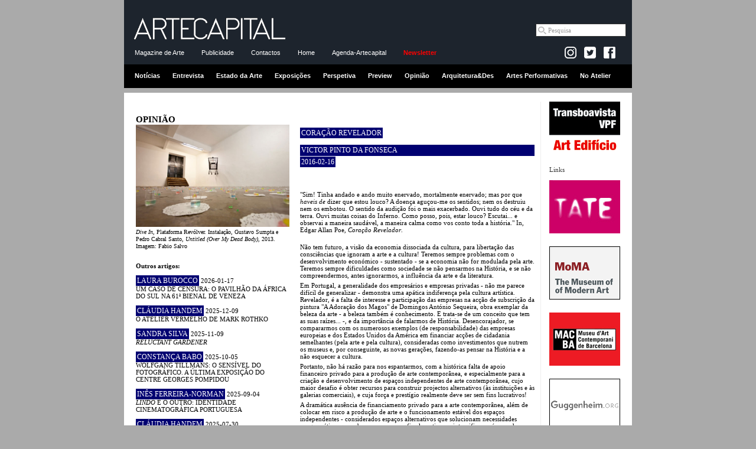

--- FILE ---
content_type: text/html
request_url: http://artecapital.net/opiniao-159-victor-pinto-da-fonseca-coracao-revelador
body_size: 27361
content:
<!DOCTYPE html PUBLIC "-//W3C//DTD XHTML 1.0 Strict//EN" "http://www.w3.org/TR/xhtml1/DTD/xhtml1-strict.dtd">
<html xmlns="http://www.w3.org/1999/xhtml">

<head><meta http-equiv="Content-Type" content="text/html; charset=utf-8">

<title>CORAÇÃO REVELADOR | VICTOR PINTO DA FONSECA | ARTECAPITAL.ART</title>
<meta property="og:title" content="CORAÇÃO REVELADOR | VICTOR PINTO DA FONSECA | ARTECAPITAL.NET" />


<meta http-equiv="Cache-control" content="public">
<link rel="image_src" href="http://www.artecapital.art/imagens/logo_arte11.gif" />

<META NAME="DESCRIPTION" CONTENT="A ARTECAPITAL - Magazine de Arte Contempor�nea dirige-se ao mundo das artes visuais e da cultura, levando a arte a todos os que tenham interesse ou curiosidade por este universo. Pretende desenvolver e expandir a comunidade dos apreciadores de arte, a qual combina coleccionadores, cr�ticos, galeristas, artistas, museus, curadores e diferentes p�blicos, das �reas da arquitectura, do design, da educa��o e at� dos neg�cios.">
<meta property="og:description" content="A ARTECAPITAL - Magazine de Arte Contempor�nea dirige-se ao mundo das artes visuais e da cultura, levando a arte a todos os que tenham interesse ou curiosidade por este universo. Pretende desenvolver e expandir a comunidade dos apreciadores de arte, a qual combina coleccionadores, cr�ticos, galeristas, artistas, museus, curadores e diferentes p�blicos, das �reas da arquitectura, do design, da educa��o e at� dos neg�cios." />
<META NAME="KEYWORDS" CONTENT="artecapital, arte capital, arte, cr�tica, exposi��es, opini�o, entrevista, perspectiva, arquitectura e design, not�cias arte, agenda, agenda de exposi��es, agenda de actividades, arte contempor�nea, plataforma rev�lver, vpfcreamarte, vpf, victor pinto da fonseca, artecapital.art, CORAÇÃO REVELADOR | VICTOR PINTO DA FONSECA">





<link rel="alternate" title="Not�cias artecapital.art" href="rss_noticias.php" type="application/rss+xml"/>
<link rel="alternate" title="Cr�ticas artecapital.art" href="rss_criticas.php" type="application/rss+xml"/>

<link rel="stylesheet" type="text/css" href="styles_c.css">
<link rel="stylesheet" type="text/css" href="styles_layout_c.css" />
<script src="scripts/AC_RunActiveContent.js" type="text/javascript"></script>

<!-- Tiny carousel -->
<script type="text/javascript" src="scripts/jquery.min.js"></script>
<script type="text/javascript" src="scripts/jquery.tinycarousel.min.js"></script>
<link rel="stylesheet" href="css/tinycarousel.css" type="text/css" media="screen"/>

<!-- lightbox -->
<!-- <script src="lightbox/js/lightbox-2.6.min.js"></script> -->
<script src="lightbox/js/lightbox.min.js"></script>
<link href="lightbox/css/lightbox.css" rel="stylesheet" />

<!-- fancy zoom -->
<!-- <script src="scripts/FancyZoom.js" type="text/javascript"></script>
<script src="scripts/FancyZoomHTML.js" type="text/javascript"></script> -->


<script type="text/javascript">
	$(document).ready(function(){
		//$('#slider1').tinycarousel();	
		$('#slider1').tinycarousel({ pager: false, controls: false, interval: true, intervaltime:3000 });
		$('#slider2').tinycarousel({ pager: false, controls: false, interval: true, intervaltime:4000 });

		//setupZoom(); 
	});
</script>

<!-- <script src="http://www.google-analytics.com/urchin.js" type="text/javascript">
</script>
<script type="text/javascript">
_uacct = "UA-796674-3";
urchinTracker();
</script> -->

<!-- artecapital.art -->

<!-- Global site tag (gtag.js) - Google Analytics -->
<script async src="https://www.googletagmanager.com/gtag/js?id=G-GW6JNENY5F"></script>
<script>
  window.dataLayer = window.dataLayer || [];
  function gtag(){dataLayer.push(arguments);}
  gtag('js', new Date());

  gtag('config', 'G-GW6JNENY5F');
</script>

<!-- artecapital.net -->
<!-- Google tag (gtag.js) -->
<script async src="https://www.googletagmanager.com/gtag/js?id=G-FTRS5MPJ5W"></script>
<script>
  window.dataLayer = window.dataLayer || [];
  function gtag(){dataLayer.push(arguments);}
  gtag('js', new Date());

  gtag('config', 'G-FTRS5MPJ5W');
</script></head>

<body>

<!-- Begin Wrapper -->
<div id="wrapper_cab">

<!-- ------------------------- cabecalho ------------------------------ -->
<div class="cabecalho">
<div class="menu1">
<a href="home.php"><img border="0" src="imagens/logo_arte16.gif" width="260" style="margin:10px 10px 0;"></a>

<div class="pesquisa_google">
<!-- Google CSE Search Box Begins  -->

<form action="https://www.artecapital.art/pesquisa_goog.php" id="cse-search-box" name="cse-search-box">
  <div>
    <input type="hidden" name="cx" value="partner-pub-2857083059684389" />
    <input type="hidden" name="cof" value="FORID:10" />
    <input type="hidden" name="ie" value="UTF-8" />
<!--    <input type="text" name="q" size="20"  /> -->
    <input name="q" class="textbox" onfocus="if (this.value=='Pesquisa') this.value = ''" type="text" maxlength="40" size="20" value="Pesquisa">
    <!-- <a href="#" onclick="document.forms[0].submit(); return false;" style="  background:#fff; margin:0; padding:4px;" ><img src="imagens/lupa.gif" align="absmiddle" /></a> -->
   <!-- <input type="submit" name="sa" value="Pesquisar" /> -->
  </div>
</form>

<!--
<form action="pesquisa_google.php" id="cse-search-box">
  <div>
    <input type="hidden" name="cx" value="010462771960015630749:plrjr18m6ho" />
    <input type="hidden" name="cof" value="FORID:11" />
    <input type="hidden" name="ie" value="UTF-8" />
    <input type="text" name="q" size="31" />
    <input type="submit" name="sa" value="Pesquisar" />
  </div>
</form>
-->

</div>

</div>
<div class="menu2">
<a href="dados.php?ref=intro">Magazine de Arte</a>
<!-- <a href="agenda.php">Agenda</a> -->
<a href="dados.php?ref=publicidade">Publicidade</a>
<!-- <a href="pesquisa.php">Pesquisa</a> -->
<a href="dados.php?ref=contactos">Contactos</a>
<a href="home.php">Home</a>
<a href="dados_wide.php?ref=agenda-artecapital">Agenda-Artecapital</a>
<a href="newsletter.php" class="vermelho"><strong>Newsletter</strong></a>
&nbsp;




<div class="facebook-like">

<!-- --------------------- FACEBOOK ---------------------------------------- -->
<!--<a href="https://www.facebook.com/ARTECAPITAL.ART target="_blank"><img src="imagens/facebook_arte.gif" /></a><br /><br />-->

<div id="fb-root"></div>
<script>(function(d, s, id) {
  var js, fjs = d.getElementsByTagName(s)[0];
  if (d.getElementById(id)) {return;}
  js = d.createElement(s); js.id = id;
  js.src = "//connect.facebook.net/en_US/all.js#xfbml=1";
  fjs.parentNode.insertBefore(js, fjs);
}(document, 'script', 'facebook-jssdk'));</script>

<!-- 	<a href="dados.php?ref=rss" style="padding:0 !important;"><img src="imagens/rss.jpg" align="absbottom" /></a> -->

	<a href="https://www.instagram.com/artecapital.art/" target="_blank" style="padding:0 !important;"><img src="imagens/insta-logo.jpg" align="absbottom"></a>	

	<a href="https://twitter.com/artecapital_net" target="_blank" style="padding:0 !important;"><img src="imagens/twitter-logo.jpg" align="absbottom"></a>

  <a href="https://www.facebook.com/ARTECAPITAL.ART" target="_blank" style="padding:0 !important; background: transparent !important;"><img src="imagens/facebook_icon.png" align="absbottom"></a> 

<!--<div class="fb-like" data-href="http://www.facebook.com/pages/ARTECAPITALNET/171273329625380" data-send="false" data-width="50" data-show-faces="false"></div>-->
<div style="margin:0 5px 5px 0" class="fb-like" data-href="http://www.facebook.com/pages/ARTECAPITALNET/171273329625380" data-send="false" data-layout="button_count" data-width="50" data-show-faces="false"></div>

	
</div>




</div>
<div class="menu3">
<a href="noticias">Notícias</a>
<a href="entrevistas">Entrevista</a>
<a href="estado-da-arte">Estado da Arte</a>
<a href="exposicoes">Exposições</a>
<a href="perspetivas">Perspetiva</a>
<a href="preview">Preview</a>
<a href="opinioes">Opinião</a>
<a href="arq_des">Arquitetura&Des</a>
<a href="musica">Artes Performativas</a>
<a href="snapshot">No Atelier</a>
</div>
</div>

</div>  <!-- end wrapper_cab -->
<div id="wrapper">
<!-- Begin Header -->
<div id="header">





<!-- ------------------------- banner topo ------------------------------ -->

<img src="imagens/pixel.gif" height="5" width="1"><br>


</div><!-- End Header -->

<!-- Begin Right Column -->
<div id="rightcolumn">

<div id="banner">
<a href="forwardb.php?id=46&site=transboavista-vpf.net" target="_blank"><center><img src="../uploads/transboavistaNet.gif" title="Transboavista | VPF | Art Edifício"></center></a>
</div>

Links<br /><br />


<div id="banner">
<a href="forwardb.php?id=12&site=www.tate.org.uk" target="_blank"><center><img src="../uploads/tate.jpg" title="Tate"></center></a>
</div>
<div id="banner">
<a href="forwardb.php?id=36&site=www.moma.org" target="_blank"><center><img src="../uploads/logo_moma.gif" title="MoMA - The Museum of Modern Art"></center></a>
</div>
<div id="banner">
<a href="forwardb.php?id=17&site=www.macba.es" target="_blank"><center><img src="../uploads/macba.jpg" title="Museu d'Art Contemporani de Barcelona"></center></a>
</div>
<div id="banner">
<a href="forwardb.php?id=16&site=www.guggenheim.org" target="_blank"><center><img src="../uploads/guggenheim.gif" title="Guggenheim Museum"></center></a>
</div>
<div id="banner">
<a href="forwardb.php?id=23&site=www.artangel.org.uk" target="_blank"><center><img src="../uploads/banner_artangel.gif" title="Artantel"></center></a>
</div>
<div id="banner">
<a href="forwardb.php?id=88&site=www.voarte.com" target="_blank"><center><img src="../uploads/LOGO-VOARTE.gif" title=""></center></a>
</div>
<div id="banner">
<a href="forwardb.php?id=13&site=www.museoreinasofia.es" target="_blank"><center><img src="../uploads/museu_ReinaSofia.jpg" title="Museo Nacional Centro de Arte Reina Sofía"></center></a>
</div>
<div id="banner">
<a href="forwardb.php?id=14&site=www.cnac-gp.fr" target="_blank"><center><img src="../uploads/pompidou.jpg" title="Centre Pompidou"></center></a>
</div>
<div id="banner">
<a href="forwardb.php?id=42&site=www.ernestodesousa.com/" target="_blank"><center><img src="../uploads/Banner_ES_02.gif" title="Ernesto de Sousa"></center></a>
</div>
<div id="banner">
<a href="forwardb.php?id=15&site=www.palaisdetokyo.com" target="_blank"><center><img src="../uploads/palaisTokyo.gif" title="Palais de Tokyo"></center></a>
</div>
</div><!-- End Right Column -->
<!-- Begin Left Column -->
<div id="leftcolumn">

<h1>OPINIÃO</h1>

<a href="../uploads/opinioes/dive-in_red.jpg" title="<i>Dive In</i>, Plataforma Revólver. Instalação, Gustavo Sumpta e Pedro Cabral Santo, <i>Untitled (Over My Dead Body)</i>, 2013. Imagem: Fabio Salvo" data-lightbox="image-1"><img width="260" src="../uploads/opinioes/dive-in_red.jpg"></a>
<br />
<span class="legenda"><i>Dive In</i>, Plataforma Revólver. Instalação, Gustavo Sumpta e Pedro Cabral Santo, <i>Untitled (Over My Dead Body)</i>, 2013. Imagem: Fabio Salvo</span>
<br /><img border="0" src="imagens/pixel.gif" height="20" width="220"><br />


<strong>Outros artigos:</strong><br /><br />


<h2><a href="/opiniao-274-laura-burocco-um-caso-de-censura-o-pavilha-o-da-a-frica-do-sul-na-61a�-bienal-de-veneza">LAURA BUROCCO</a></h2> 2026-01-17<br />
UM CASO DE CENSURA: O PAVILHÃO DA ÁFRICA DO SUL NA 61ª BIENAL DE VENEZA<br><img border="0" src="imagens/pixel.gif" height="5" width="220"><br>
<h2><a href="/opiniao-273-cla-udia-handem-o-atelier-vermelho-de-mark-rothko">CLÁUDIA HANDEM</a></h2> 2025-12-09<br />
O ATELIER VERMELHO DE MARK ROTHKO<br><img border="0" src="imagens/pixel.gif" height="5" width="220"><br>
<h2><a href="/opiniao-272-sandra-silva--i-reluctant-gardener-i-">SANDRA SILVA</a></h2> 2025-11-09<br />
<i>RELUCTANT GARDENER</i><br><img border="0" src="imagens/pixel.gif" height="5" width="220"><br>
<h2><a href="/opiniao-271-constana-a-babo-wolfgang-tillmans-o-sensa-vel-do-fotogra-fico-a-a-ltima-exposia-a-o-do-centre-georges-pompidou">CONSTANÇA BABO</a></h2> 2025-10-05<br />
WOLFGANG TILLMANS: O SENSÍVEL DO FOTOGRÁFICO. A ÚLTIMA EXPOSIÇÃO DO CENTRE GEORGES POMPIDOU<br><img border="0" src="imagens/pixel.gif" height="5" width="220"><br>
<h2><a href="/opiniao-270-ina-s-ferreira-norman--i-lindo-i-e-o-outro-identidade-cinematogra-fica-portuguesa">INÊS FERREIRA-NORMAN</a></h2> 2025-09-04<br />
<i>LINDO</i> E O OUTRO: IDENTIDADE CINEMATOGRÁFICA PORTUGUESA<br><img border="0" src="imagens/pixel.gif" height="5" width="220"><br>
<h2><a href="/opiniao-269-cla-udia-handem-a-do-remember-they-cana-t-cancel-david-hockneya-">CLÁUDIA HANDEM</a></h2> 2025-07-30<br />
“DO REMEMBER, THEY CAN’T CANCEL DAVID HOCKNEY”<br><img border="0" src="imagens/pixel.gif" height="5" width="220"><br>
<h2><a href="/opiniao-268-maria-carneiro-e-pedro-alves-escalar-uma-montanha-chamada-i-catita-i-">MARIA CARNEIRO E PEDRO ALVES</a></h2> 2025-06-27<br />
ESCALAR UMA MONTANHA CHAMADA <i>CATITA</i><br><img border="0" src="imagens/pixel.gif" height="5" width="220"><br>
<h2><a href="/opiniao-267-mariana-varela--i-entre-os-vossos-dentes-i-">MARIANA VARELA</a></h2> 2025-05-30<br />
<i>ENTRE OS VOSSOS DENTES</i><br><img border="0" src="imagens/pixel.gif" height="5" width="220"><br>
<h2><a href="/opiniao-266-mafalda-teixeira-zanele-muholi">MAFALDA TEIXEIRA</a></h2> 2025-04-28<br />
ZANELE MUHOLI<br><img border="0" src="imagens/pixel.gif" height="5" width="220"><br>
<h2><a href="/opiniao-265-cla-udia-handem-o-arquivo-como-estrata-gia-notas-sobre-a-how-to-reverse-a-spella-na-lehmann-contemporary-gallery">CLÁUDIA HANDEM</a></h2> 2025-03-21<br />
O ARQUIVO COMO ESTRATÉGIA. NOTAS SOBRE ‘HOW TO REVERSE A SPELL’, NA LEHMANN CONTEMPORARY GALLERY<br><img border="0" src="imagens/pixel.gif" height="5" width="220"><br>
<h2><a href="/opiniao-264-pedro-cabral-santo-jorge-ferra-i-el-cor-abstracte">PEDRO CABRAL SANTO</a></h2> 2025-02-21<br />
JORGE FERRÉ I EL COR ABSTRACTE<br><img border="0" src="imagens/pixel.gif" height="5" width="220"><br>
<h2><a href="/opiniao-263-cristina-filipe--i-tubolagem-i-de-maria-josa-oliveira">CRISTINA FILIPE</a></h2> 2025-01-10<br />
<i>TUBOLAGEM</i>, DE MARIA JOSÉ OLIVEIRA<br><img border="0" src="imagens/pixel.gif" height="5" width="220"><br>
<h2><a href="/opiniao-262-cristina-filipe--i-flora-caldense-uma-colaboraa-a-o-pa-stuma-de-marta-galva-o-lucas-com-avelino-soares-belo-josa-belo-josef-fa-ller-e-josa-lourena-o-i-">CRISTINA FILIPE</a></h2> 2024-11-25<br />
<i>FLORA CALDENSE. UMA COLABORAÇÃO PÓSTUMA DE MARTA GALVÃO LUCAS COM AVELINO SOARES BELO, JOSÉ BELO, JOSEF FÜLLER E JOSÉ LOURENÇO</i><br><img border="0" src="imagens/pixel.gif" height="5" width="220"><br>
<h2><a href="/opiniao-261-catarina-real-julien-creuzet-no-pavilha-o-de-frana-a">CATARINA REAL</a></h2> 2024-10-22<br />
JULIEN CREUZET NO PAVILHÃO DE FRANÇA<br><img border="0" src="imagens/pixel.gif" height="5" width="220"><br>
<h2><a href="/opiniao-260-helena-osa-rio-xxiii-biac-os-artistas-premiados-as-obras-mais-pola-micas-e-outras-revelaa-a-es">HELENA OSÓRIO</a></h2> 2024-09-20<br />
XXIII BIAC: OS ARTISTAS PREMIADOS, AS OBRAS MAIS POLÉMICAS E OUTRAS REVELAÇÕES<br><img border="0" src="imagens/pixel.gif" height="5" width="220"><br>
<h2><a href="/opiniao-259-madalena-folgado--i-ra-miges-cansadas-i-ou-a-i-corda-cordis-i-">MADALENA FOLGADO</a></h2> 2024-08-17<br />
<i>RÉMIGES CANSADAS</i> OU A<i> CORDA-CORDIS</i><br><img border="0" src="imagens/pixel.gif" height="5" width="220"><br>
<h2><a href="/opiniao-258-catarina-real-pavilha-o-do-zimbabua-na-bienal-de-veneza">CATARINA REAL</a></h2> 2024-07-17<br />
PAVILHÃO DO ZIMBABUÉ NA BIENAL DE VENEZA<br><img border="0" src="imagens/pixel.gif" height="5" width="220"><br>
<h2><a href="/opiniao-257-frederico-vicente-marina-tabassum-modos-e-meios-para-uma-pra-tica-consequente">FREDERICO VICENTE</a></h2> 2024-05-28<br />
MARINA TABASSUM: MODOS E MEIOS PARA UMA PRÁTICA CONSEQUENTE<br><img border="0" src="imagens/pixel.gif" height="5" width="220"><br>
<h2><a href="/opiniao-256-pedro-cabral-santo-no-time-to-die">PEDRO CABRAL SANTO</a></h2> 2024-04-20<br />
NO TIME TO DIE<br><img border="0" src="imagens/pixel.gif" height="5" width="220"><br>
<h2><a href="/opiniao-254-marc-lenot--i-we-teach-life-sir-i-">MARC LENOT</a></h2> 2024-03-17<br />
<i>WE TEACH LIFE, SIR.</i><br><img border="0" src="imagens/pixel.gif" height="5" width="220"><br>
<h2><a href="/opiniao-252-liz-vahia-a-espera-de-ser-alguma-coisa">LIZ VAHIA</a></h2> 2024-01-23<br />
À ESPERA DE SER ALGUMA COISA<br><img border="0" src="imagens/pixel.gif" height="5" width="220"><br>
<h2><a href="/opiniao-251-constana-a-babo-entre-a-tica-e-movimento-a-partir-da-colea-a-o-da-tate-modern-no-atkinson-museum">CONSTANÇA BABO</a></h2> 2023-12-20<br />
ENTRE ÓTICA E MOVIMENTO, A PARTIR DA COLEÇÃO DA TATE MODERN, NO ATKINSON MUSEUM<br><img border="0" src="imagens/pixel.gif" height="5" width="220"><br>
<h2><a href="/opiniao-250-ina-s-ferreira-norman-do-fasca-nio-do-tempo-a-morte-viva-do-solo-e-das-a-rvores-o-ciclo-da-linguagem-e-do-sila-ncio">INÊS FERREIRA-NORMAN</a></h2> 2023-11-13<br />
DO FASCÍNIO DO TEMPO: A MORTE VIVA DO SOLO E DAS ÁRVORES, O CICLO DA LINGUAGEM E DO SILÊNCIO<br><img border="0" src="imagens/pixel.gif" height="5" width="220"><br>
<h2><a href="/opiniao-249-sandra-silva-pensar-o-sila-ncio-julia-dupont-e-wanderson-alves">SANDRA SILVA</a></h2> 2023-10-09<br />
PENSAR O SILÊNCIO: JULIA DUPONT E WANDERSON ALVES<br><img border="0" src="imagens/pixel.gif" height="5" width="220"><br>
<h2><a href="/opiniao-248-marc-lenot-existe-um-surrealismo-feminino-">MARC LENOT</a></h2> 2023-09-07<br />
EXISTE UM SURREALISMO FEMININO?<br><img border="0" src="imagens/pixel.gif" height="5" width="220"><br>
<h2><a href="/opiniao-247-liz-vahia-do-ouro-aos-deuses-da-mata-ria-a-arte">LIZ VAHIA</a></h2> 2023-08-04<br />
DO OURO AOS DEUSES, DA MATÉRIA À ARTE<br><img border="0" src="imagens/pixel.gif" height="5" width="220"><br>
<h2><a href="/opiniao-246-elisa-meloni-aquela-luz-que-vem-da-holanda">ELISA MELONI</a></h2> 2023-07-04<br />
AQUELA LUZ QUE VEM DA HOLANDA<br><img border="0" src="imagens/pixel.gif" height="5" width="220"><br>
<h2><a href="/opiniao-245-catarina-real--i-anguesa-ngue-i-de-daniel-lima">CATARINA REAL</a></h2> 2023-05-31<br />
<i>ANGUESÂNGUE</i>, DE DANIEL LIMA<br><img border="0" src="imagens/pixel.gif" height="5" width="220"><br>
<h2><a href="/opiniao-244-mirian-tavares-territa-rios-invisa-veis-a-exposia-a-o-de-manuel-baptista">MIRIAN TAVARES</a></h2> 2023-04-25<br />
TERRITÓRIOS INVISÍVEIS – EXPOSIÇÃO DE MANUEL BAPTISTA<br><img border="0" src="imagens/pixel.gif" height="5" width="220"><br>
<h2><a href="/opiniao-243-madalena-folgado-as-i-alter-nativas-i-do-bairro-do-gona-alo-m-tavares">MADALENA FOLGADO</a></h2> 2023-03-24<br />
AS <i>ALTER-NATIVAS</i> DO BAIRRO DO GONÇALO M. TAVARES<br><img border="0" src="imagens/pixel.gif" height="5" width="220"><br>
<h2><a href="/opiniao-242-rui-moura-o-a-transfakea-identidade-e-alteridade-na-busca-de-verdades-na-arte">RUI MOURÃO</a></h2> 2023-02-20<br />
“TRANSFAKE”? IDENTIDADE E ALTERIDADE NA BUSCA DE VERDADES NA ARTE<br><img border="0" src="imagens/pixel.gif" height="5" width="220"><br>
<h2><a href="/opiniao-241-dasha-birukova-a-narrativa-velada-das-sensaa-a-es-a-a-a-ltima-vez-que-vi-macaua-de-joa-o-pedro-rodrigues-e-joa-o-rui-guerra-da-mata">DASHA BIRUKOVA</a></h2> 2023-01-20<br />
A NARRATIVA VELADA DAS SENSAÇÕES: ‘A ÚLTIMA VEZ QUE VI MACAU’ DE JOÃO PEDRO RODRIGUES E JOÃO RUI GUERRA DA MATA<br><img border="0" src="imagens/pixel.gif" height="5" width="220"><br>
<h2><a href="/opiniao-240-joana-consiglieri-rui-chafes-i-desabrigo-i-">JOANA CONSIGLIERI</a></h2> 2022-12-18<br />
RUI CHAFES, <i>DESABRIGO</i><br><img border="0" src="imagens/pixel.gif" height="5" width="220"><br>
<h2><a href="/opiniao-239-marc-lenot-munch-em-dia-logo">MARC LENOT</a></h2> 2022-11-17<br />
MUNCH EM DIÁLOGO<br><img border="0" src="imagens/pixel.gif" height="5" width="220"><br>
<h2><a href="/opiniao-237-catarina-real-apontamentos-a-partir-de-sob-e-sobre-i-o-duelo-i-de-ina-s-viegas-oliveira">CATARINA REAL</a></h2> 2022-10-08<br />
APONTAMENTOS A PARTIR DE, SOB E SOBRE <i>O DUELO</i> DE INÊS VIEGAS OLIVEIRA<br><img border="0" src="imagens/pixel.gif" height="5" width="220"><br>
<h2><a href="/opiniao-236-luiz-camillo-osorio-deslocamentos-da-reprodutibilidade-na-arte-ainda-duchamp">LUIZ CAMILLO OSORIO</a></h2> 2022-08-29<br />
DESLOCAMENTOS DA REPRODUTIBILIDADE NA ARTE: AINDA DUCHAMP<br><img border="0" src="imagens/pixel.gif" height="5" width="220"><br>
<h2><a href="/opiniao-235-filipa-almeida--i-a-vida-a-demasiado-preciosa-para-ser-esbanjada-num-mundo-desencantado-i-">FILIPA ALMEIDA</a></h2> 2022-07-29<br />
<i>A VIDA É DEMASIADO PRECIOSA PARA SER ESBANJADA NUM MUNDO DESENCANTADO</i><br><img border="0" src="imagens/pixel.gif" height="5" width="220"><br>
<h2><a href="/opiniao-234-josa-de-nordenflycht-concha-cecilia-vicua-a-seis-notas-para-um-blog">JOSÉ DE NORDENFLYCHT CONCHA</a></h2> 2022-06-30<br />
CECILIA VICUÑA. SEIS NOTAS PARA UM BLOG<br><img border="0" src="imagens/pixel.gif" height="5" width="220"><br>
<h2><a href="/opiniao-233-luiz-camillo-osorio-marcel-duchamp-curador-e-o-mam-sp">LUIZ CAMILLO OSORIO</a></h2> 2022-05-29<br />
MARCEL DUCHAMP CURADOR E O MAM-SP<br><img border="0" src="imagens/pixel.gif" height="5" width="220"><br>
<h2><a href="/opiniao-232-marc-lenot-taking-off-henry-my-neighbor-mariken-wessels-">MARC LENOT</a></h2> 2022-04-29<br />
TAKING OFF. HENRY MY NEIGHBOR (MARIKEN WESSELS)<br><img border="0" src="imagens/pixel.gif" height="5" width="220"><br>
<h2><a href="/opiniao-230-titos-pelembe--des-colonizar-a-arte-da-performance">TITOS PELEMBE</a></h2> 2022-03-29<br />
(DES) COLONIZAR A ARTE DA PERFORMANCE<br><img border="0" src="imagens/pixel.gif" height="5" width="220"><br>
<h2><a href="/opiniao-229-madalena-folgado--o-que-calquei-i-sobre-i-a-exposia-a-o-i-um-ma-s-acordado-i-de-alexandre-estrela">MADALENA FOLGADO</a></h2> 2022-02-25<br />
'O QUE CALQUEI?' <i>SOBRE</i> A EXPOSIÇÃO <i>UM MÊS ACORDADO</i> DE ALEXANDRE ESTRELA<br><img border="0" src="imagens/pixel.gif" height="5" width="220"><br>
<h2><a href="/opiniao-228-catarina-real-o-pintor-e-o-pintar-a-pintura-e-">CATARINA REAL</a></h2> 2022-01-23<br />
O PINTOR E O PINTAR / A PINTURA E ...<br><img border="0" src="imagens/pixel.gif" height="5" width="220"><br>
<h2><a href="/opiniao-227-miguel-pinto-corvos-e-girassa-is-um-olhar-para-ceija-stojka">MIGUEL PINTO</a></h2> 2021-12-26<br />
CORVOS E GIRASSÓIS: UM OLHAR PARA CEIJA STOJKA<br><img border="0" src="imagens/pixel.gif" height="5" width="220"><br>
<h2><a href="/opiniao-226-pollyana-quintella-uma-ana-lise-da-participaa-a-o-chilena-na-34a�-bienal-de-sa-o-paulo">POLLYANA QUINTELLA</a></h2> 2021-11-25<br />
UMA ANÁLISE DA PARTICIPAÇÃO CHILENA NA 34ª BIENAL DE SÃO PAULO<br><img border="0" src="imagens/pixel.gif" height="5" width="220"><br>
<h2><a href="/opiniao-225-joana-consiglieri-mulheres-na-arte-a-num-atelia-que-seja-sa-meu">JOANA CONSIGLIERI</a></h2> 2021-10-29<br />
MULHERES NA ARTE – NUM ATELIÊ QUE SEJA SÓ MEU<br><img border="0" src="imagens/pixel.gif" height="5" width="220"><br>
<h2><a href="/opiniao-224-liz-vahia-a-fica-a-o-para-ala-m-da-hista-ria-o-complexo-colosso">LIZ VAHIA</a></h2> 2021-09-30<br />
A FICÇÃO PARA ALÉM DA HISTÓRIA: O COMPLEXO COLOSSO<br><img border="0" src="imagens/pixel.gif" height="5" width="220"><br>
<h2><a href="/opiniao-223-pedro-portugal-porque-a-que-a-arte-portuguesa-ficou-ta-o-pequenina-">PEDRO PORTUGAL</a></h2> 2021-08-17<br />
PORQUE É QUE A ARTE PORTUGUESA FICOU TÃO PEQUENINA?<br><img border="0" src="imagens/pixel.gif" height="5" width="220"><br>
<h2><a href="/opiniao-222-marc-lenot-viagens-com-um-fota-grafo-albers-mulas-basilico-">MARC LENOT</a></h2> 2021-07-08<br />
VIAGENS COM UM FOTÓGRAFO (ALBERS, MULAS, BASILICO)<br><img border="0" src="imagens/pixel.gif" height="5" width="220"><br>
<h2><a href="/opiniao-221-victor-pinto-da-fonseca-zeus-e-o-minista-rio-da-cultura">VICTOR PINTO DA FONSECA</a></h2> 2021-05-29<br />
ZEUS E O MINISTÉRIO DA CULTURA<br><img border="0" src="imagens/pixel.gif" height="5" width="220"><br>
<h2><a href="/opiniao-220-rodrigo-fonseca-uma-reflexa-o-sobre-improvisaa-a-o-tomando-como-exemplo-a-grand-union">RODRIGO FONSECA</a></h2> 2021-04-26<br />
UMA REFLEXÃO SOBRE IMPROVISAÇÃO TOMANDO COMO EXEMPLO A GRAND UNION<br><img border="0" src="imagens/pixel.gif" height="5" width="220"><br>
<h2><a href="/opiniao-219-caio-eduardo-gabriel-desterramentos-e-seus-fluxos-na-obra-de-felipe-barbosa">CAIO EDUARDO GABRIEL</a></h2> 2021-03-06<br />
DESTERRAMENTOS E SEUS FLUXOS NA OBRA DE FELIPE BARBOSA<br><img border="0" src="imagens/pixel.gif" height="5" width="220"><br>
<h2><a href="/opiniao-218-joa-o-mateus-insuficia-ncia-na-produa-a-o-arta-stica-em-conversa-com-va-tor-silva-e-diana-geiroto-">JOÃO MATEUS</a></h2> 2021-02-04<br />
INSUFICIÊNCIA NA PRODUÇÃO ARTÍSTICA. EM CONVERSA COM VÍTOR SILVA E DIANA GEIROTO.<br><img border="0" src="imagens/pixel.gif" height="5" width="220"><br>
<h2><a href="/opiniao-217-filomena-serra--i-seed-semente-i-de-isabel-garcia">FILOMENA SERRA</a></h2> 2020-12-31<br />
<i>SEED/SEMENTE</i> DE ISABEL GARCIA<br><img border="0" src="imagens/pixel.gif" height="5" width="220"><br>
<h2><a href="/opiniao-216-victor-pinto-da-fonseca-o-sentimento-a-tudo">VICTOR PINTO DA FONSECA</a></h2> 2020-11-19<br />
O SENTIMENTO É TUDO<br><img border="0" src="imagens/pixel.gif" height="5" width="220"><br>
<h2><a href="/opiniao-215-pedro-portugal-os-artistas-tamba-m-morrem">PEDRO PORTUGAL</a></h2> 2020-10-17<br />
OS ARTISTAS TAMBÉM MORREM<br><img border="0" src="imagens/pixel.gif" height="5" width="220"><br>
<h2><a href="/opiniao-214-catarina-real--i-cavaquear-sobre-um-inqua-rito-i-sara-andra-a-inqua-rito-a-471-artistasa-na-contempora-nea">CATARINA REAL</a></h2> 2020-09-13<br />
<i>CAVAQUEAR SOBRE UM INQUÉRITO</i> - SARA&ANDRÉ ‘INQUÉRITO A 471 ARTISTAS’ NA CONTEMPORÂNEA<br><img border="0" src="imagens/pixel.gif" height="5" width="220"><br>
<h2><a href="/opiniao-213-lua-s-raposo-museus-patrima-nio-cultural-e-a-visa-o-estrata-gicaa-">LUÍS RAPOSO</a></h2> 2020-08-07<br />
MUSEUS, PATRIMÓNIO CULTURAL E “VISÃO ESTRATÉGICA”<br><img border="0" src="imagens/pixel.gif" height="5" width="220"><br>
<h2><a href="/opiniao-212-paula-pinto-ba-rbara-fonte-neste-corpo-na-o-ha-poesia">PAULA PINTO</a></h2> 2020-07-19<br />
BÁRBARA FONTE: NESTE CORPO NÃO HÁ POESIA<br><img border="0" src="imagens/pixel.gif" height="5" width="220"><br>
<h2><a href="/opiniao-211-julia-flamingo-o-projeto-internacional-4cs-e-como-a-arte-pode-mais-do-que-nunca-criar-novos-espaa-os-de-conviva-ncia">JULIA FLAMINGO</a></h2> 2020-06-22<br />
O PROJETO INTERNACIONAL 4CS E COMO A ARTE PODE, MAIS DO QUE NUNCA, CRIAR NOVOS ESPAÇOS DE CONVIVÊNCIA<br><img border="0" src="imagens/pixel.gif" height="5" width="220"><br>
<h2><a href="/opiniao-210-lua-s-raposo-os-equa-vocos-da-museologia-e-da-patrimoniologia">LUÍS RAPOSO</a></h2> 2020-06-01<br />
OS EQUÍVOCOS DA MUSEOLOGIA E DA PATRIMONIOLOGIA<br><img border="0" src="imagens/pixel.gif" height="5" width="220"><br>
<h2><a href="/opiniao-209-donny-correia-arte-e-cinema-em-walter-hugo-khouri">DONNY CORREIA</a></h2> 2020-05-19<br />
ARTE E CINEMA EM WALTER HUGO KHOURI<br><img border="0" src="imagens/pixel.gif" height="5" width="220"><br>
<h2><a href="/opiniao-208-constana-a-babo-galeristas-em-emerga-ncia-entrevista-a-joa-o-azinheiro">CONSTANÇA BABO</a></h2> 2020-05-01<br />
GALERISTAS EM EMERGÊNCIA - ENTREVISTA A JOÃO AZINHEIRO<br><img border="0" src="imagens/pixel.gif" height="5" width="220"><br>
<h2><a href="/opiniao-207-pedro-portugal-sexo-mentiras-e-hista-ria">PEDRO PORTUGAL</a></h2> 2020-04-07<br />
SEXO, MENTIRAS E HISTÓRIA<br><img border="0" src="imagens/pixel.gif" height="5" width="220"><br>
<h2><a href="/opiniao-206-vera-matias-carlos-bunga-something-necessary-and-useful">VERA MATIAS</a></h2> 2020-03-05<br />
CARLOS BUNGA: SOMETHING NECESSARY AND USEFUL<br><img border="0" src="imagens/pixel.gif" height="5" width="220"><br>
<h2><a href="/opiniao-205-ina-s-ferreira-norman-portugal-progressivo-i-me-too-i-ou-i-meet-who-i-">INÊS FERREIRA-NORMAN</a></h2> 2020-01-30<br />
PORTUGAL PROGRESSIVO: <i>ME TOO</i> OU <i>MEET WHO</i>?<br><img border="0" src="imagens/pixel.gif" height="5" width="220"><br>
<h2><a href="/opiniao-204-donny-correia-rafael-frana-a-panorama-de-uma-vida-arte">DONNY CORREIA</a></h2> 2019-12-27<br />
RAFAEL FRANÇA: PANORAMA DE UMA VIDA-ARTE<br><img border="0" src="imagens/pixel.gif" height="5" width="220"><br>
<h2><a href="/opiniao-203-nuno-lourena-o-o-centro-interpretativo-do-mundo-rural-e-as-naturezas-mortas-de-sa-rgio-braz-da-almeida">NUNO LOURENÇO</a></h2> 2019-11-06<br />
O CENTRO INTERPRETATIVO DO MUNDO RURAL E AS NATUREZAS-MORTAS DE SÉRGIO BRAZ D´ALMEIDA<br><img border="0" src="imagens/pixel.gif" height="5" width="220"><br>
<h2><a href="/opiniao-201-ina-s-ferreira-norman-problemas-na-era-da-i-smartificaa-a-o-i-o-arquivo-e-a-vida-arta-stica-e-cultural-regional">INÊS FERREIRA-NORMAN</a></h2> 2019-10-05<br />
PROBLEMAS NA ERA DA <i>SMARTIFICAÇÃO</i>: O ARQUIVO E A VIDA ARTÍSTICA E CULTURAL REGIONAL<br><img border="0" src="imagens/pixel.gif" height="5" width="220"><br>
<h2><a href="/opiniao-200-carla-carbone-fernando-lemos-designer">CARLA CARBONE</a></h2> 2019-08-20<br />
FERNANDO LEMOS DESIGNER<br><img border="0" src="imagens/pixel.gif" height="5" width="220"><br>
<h2><a href="/opiniao-199-donny-correia-ana-amorim-mapas-mentais-de-uma-vida-obra">DONNY CORREIA</a></h2> 2019-07-18<br />
ANA AMORIM: MAPAS MENTAIS DE UMA VIDA-OBRA<br><img border="0" src="imagens/pixel.gif" height="5" width="220"><br>
<h2><a href="/opiniao-198-carla-carbone-joa-o-onofre-once-in-a-lifetime-repeat-">CARLA CARBONE</a></h2> 2019-06-02<br />
JOÃO ONOFRE - ONCE IN A LIFETIME [REPEAT]<br><img border="0" src="imagens/pixel.gif" height="5" width="220"><br>
<h2><a href="/opiniao-197-laura-castro-fora-da-cidade-arte-e-arquitectura-e-lugar">LAURA CASTRO</a></h2> 2019-04-16<br />
FORA DA CIDADE. ARTE E ARQUITECTURA E LUGAR<br><img border="0" src="imagens/pixel.gif" height="5" width="220"><br>
<h2><a href="/opiniao-196-isabel-costa-curadoria-da-mema-ria-hans-ulrich-obrist-i-interview-project-i-">ISABEL COSTA</a></h2> 2019-03-09<br />
CURADORIA DA MEMÓRIA: HANS ULRICH OBRIST <i>INTERVIEW PROJECT</i><br><img border="0" src="imagens/pixel.gif" height="5" width="220"><br>
<h2><a href="/opiniao-194-beatriz-coelho-josep-maynou-entrevista">BEATRIZ COELHO</a></h2> 2018-12-22<br />
JOSEP MAYNOU - ENTREVISTA<br><img border="0" src="imagens/pixel.gif" height="5" width="220"><br>
<h2><a href="/opiniao-193-constana-a-babo-christian-boltanski-no-fa-rum-do-futuro">CONSTANÇA BABO</a></h2> 2018-11-17<br />
CHRISTIAN BOLTANSKI NO FÓRUM DO FUTURO<br><img border="0" src="imagens/pixel.gif" height="5" width="220"><br>
<h2><a href="/opiniao-192-katy-stewart-entre-a-mema-ria-e-o-seu-apagamento-i-o-grande-kilapy-i-de-za-za-gamboa-e-o-legado-do-colonialismo-portugua-s">KATY STEWART</a></h2> 2018-10-16<br />
ENTRE A MEMÓRIA E O SEU APAGAMENTO: <i>O GRANDE KILAPY</i> DE ZÉZÉ GAMBOA E O LEGADO DO COLONIALISMO PORTUGUÊS<br><img border="0" src="imagens/pixel.gif" height="5" width="220"><br>
<h2><a href="/opiniao-191-helena-osa-rio-jorge-lima-barreto-criador-do-conceito-de-ma-sica-minimalista-repetitiva">HELENA OSÓRIO</a></h2> 2018-09-13<br />
JORGE LIMA BARRETO: CRIADOR DO CONCEITO DE MÚSICA MINIMALISTA REPETITIVA<br><img border="0" src="imagens/pixel.gif" height="5" width="220"><br>
<h2><a href="/opiniao-189-constana-a-babo-ver-as-vozes-dos-artistas-no-metro-do-porto-com-curadoria-de-miguel-von-hafe-pa-rez">CONSTANÇA BABO</a></h2> 2018-07-29<br />
VER AS VOZES DOS ARTISTAS NO METRO DO PORTO, COM CURADORIA DE MIGUEL VON HAFE PÉREZ<br><img border="0" src="imagens/pixel.gif" height="5" width="220"><br>
<h2><a href="/opiniao-188-joana-consiglieri-expansa-o-da-arte-por-lisboa-duas-visa-es-de-feiras-de-arte-arcolisboa-e-justlx-feiras-internacionais-de-arte-contempora-nea">JOANA CONSIGLIERI</a></h2> 2018-06-14<br />
EXPANSÃO DA ARTE POR LISBOA, DUAS VISÕES DE FEIRAS DE ARTE: ARCOLISBOA E JUSTLX - FEIRAS INTERNACIONAIS DE ARTE CONTEMPORÂNEA<br><img border="0" src="imagens/pixel.gif" height="5" width="220"><br>
<h2><a href="/opiniao-187-rui-matoso-e-agora-o-que-fazemos-com-isto-">RUI MATOSO</a></h2> 2018-05-12<br />
E AGORA, O QUE FAZEMOS COM ISTO?<br><img border="0" src="imagens/pixel.gif" height="5" width="220"><br>
<h2><a href="/opiniao-184-helena-osa-rio-parte-ii-a-famosa-rainha-nzinga-ou-njinga-a-ta-o-amada-quanto-temida-e-odiada-em-a-frica-e-no-mundo">HELENA OSÓRIO</a></h2> 2018-03-30<br />
PARTE II - A FAMOSA RAINHA NZINGA (OU NJINGA) – TÃO AMADA, QUANTO TEMIDA E ODIADA, EM ÁFRICA E NO MUNDO<br><img border="0" src="imagens/pixel.gif" height="5" width="220"><br>
<h2><a href="/[base64]">HELENA OSÓRIO</a></h2> 2018-02-28<br />
PARTE I - A RAINHA NZINGA E O TRAJE NA PERSPECTIVA DE GRACINDA CANDEIAS: 21 OBRAS DOADAS AO CONSULADO-GERAL DA REPÚBLICA DE ANGOLA NO PORTO. POLÉMICAS DO SÉCULO XVII À ATUALIDADE<br><img border="0" src="imagens/pixel.gif" height="5" width="220"><br>
<h2><a href="/opiniao-182-maria-vlachou-can-we-listen-podemos-ouvir-">MARIA VLACHOU</a></h2> 2018-01-25<br />
CAN WE LISTEN? (PODEMOS OUVIR?)<br><img border="0" src="imagens/pixel.gif" height="5" width="220"><br>
<h2><a href="/opiniao-181-fernanda-beliza-rio-e-rita-alcaire-o-que-ha-de-queer-em-queermuseu-">FERNANDA BELIZÁRIO E RITA ALCAIRE</a></h2> 2017-12-23<br />
O QUE HÁ DE QUEER EM QUEERMUSEU?<br><img border="0" src="imagens/pixel.gif" height="5" width="220"><br>
<h2><a href="/opiniao-180-alexandra-joa-o-martins-o-que-pode-o-cinema-">ALEXANDRA JOÃO MARTINS</a></h2> 2017-11-11<br />
O QUE PODE O CINEMA?<br><img border="0" src="imagens/pixel.gif" height="5" width="220"><br>
<h2><a href="/opiniao-179-lua-s-raposo-a-casa-da-hista-ria-europeia-afinal-a-montanha-na-o-pariu-um-rato-mas-quase">LUÍS RAPOSO</a></h2> 2017-10-08<br />
A CASA DA HISTÓRIA EUROPEIA: AFINAL A MONTANHA NÃO PARIU UM RATO, MAS QUASE<br><img border="0" src="imagens/pixel.gif" height="5" width="220"><br>
<h2><a href="/opiniao-178-marc-lenot-corpos-recompostos">MARC LENOT</a></h2> 2017-09-03<br />
CORPOS RECOMPOSTOS<br><img border="0" src="imagens/pixel.gif" height="5" width="220"><br>
<h2><a href="/opiniao-177-marc-lenot-quer-passar-a-noite-no-museu-">MARC LENOT</a></h2> 2017-07-29<br />
QUER PASSAR A NOITE NO MUSEU?<br><img border="0" src="imagens/pixel.gif" height="5" width="220"><br>
<h2><a href="/opiniao-176-lua-s-raposo-patrima-nio-cultural-e-museus-o-que-esta-por-detra-s-dos-a-casosa-">LUÍS RAPOSO</a></h2> 2017-06-30<br />
PATRIMÓNIO CULTURAL E MUSEUS: O QUE ESTÁ POR DETRÁS DOS “CASOS”<br><img border="0" src="imagens/pixel.gif" height="5" width="220"><br>
<h2><a href="/opiniao-175-marzia-bruno-um-lampejo-de-liberdade">MARZIA BRUNO</a></h2> 2017-05-31<br />
UM LAMPEJO DE LIBERDADE<br><img border="0" src="imagens/pixel.gif" height="5" width="220"><br>
<h2><a href="/opiniao-173-sergio-parreira-entrevista-com-amanda-coulson-diretora-arta-stica-da-volta-feira-de-arte">SERGIO PARREIRA</a></h2> 2017-04-26<br />
ENTREVISTA COM AMANDA COULSON, DIRETORA ARTÍSTICA DA VOLTA FEIRA DE ARTE<br><img border="0" src="imagens/pixel.gif" height="5" width="220"><br>
<h2><a href="/opiniao-171-lua-s-raposo-a-tragicoma-dia-da-descentralizaa-a-o-ou-de-como-se-arrisca-estragar-uma-boa-ideia">LUÍS RAPOSO</a></h2> 2017-03-30<br />
A TRAGICOMÉDIA DA DESCENTRALIZAÇÃO, OU DE COMO SE ARRISCA ESTRAGAR UMA BOA IDEIA<br><img border="0" src="imagens/pixel.gif" height="5" width="220"><br>
<h2><a href="/opiniao-170-sa-rgio-parreira-arte-pola-tica-e-de-protesto-i-the-trump-effect-i-">SÉRGIO PARREIRA</a></h2> 2017-03-03<br />
ARTE POLÍTICA E DE PROTESTO | <i>THE TRUMP EFFECT</i><br><img border="0" src="imagens/pixel.gif" height="5" width="220"><br>
<h2><a href="/opiniao-169-lua-s-raposo-estata-sticas-museus-e-sociedade-em-portugal-parte-2-o-curto-prazo">LUÍS RAPOSO</a></h2> 2017-01-31<br />
ESTATÍSTICAS, MUSEUS E SOCIEDADE EM PORTUGAL - PARTE 2: O CURTO PRAZO<br><img border="0" src="imagens/pixel.gif" height="5" width="220"><br>
<h2><a href="/opiniao-168-lua-s-raposo-estata-sticas-museus-e-sociedade-em-portugal-a-parte-1-o-longo-prazo">LUÍS RAPOSO</a></h2> 2017-01-13<br />
ESTATÍSTICAS, MUSEUS E SOCIEDADE EM PORTUGAL – PARTE 1: O LONGO PRAZO<br><img border="0" src="imagens/pixel.gif" height="5" width="220"><br>
<h2><a href="/opiniao-167-sergio-parreira-a-a-entregaa-da-obra-de-arte">SERGIO PARREIRA</a></h2> 2016-12-13<br />
A “ENTREGA” DA OBRA DE ARTE<br><img border="0" src="imagens/pixel.gif" height="5" width="220"><br>
<h2><a href="/opiniao-166-ana-cristina-leite-a-minha-visita-guiada-a-exposia-a-o-ou-coisas-do-coraa-a-o">ANA CRISTINA LEITE</a></h2> 2016-11-08<br />
A MINHA VISITA GUIADA À EXPOSIÇÃO...OU COISAS DO CORAÇÃO<br><img border="0" src="imagens/pixel.gif" height="5" width="220"><br>
<h2><a href="/opiniao-165-nata-lia-vilarinho-atlas-de-galante-e-borralho-em-loula-">NATÁLIA VILARINHO</a></h2> 2016-10-03<br />
ATLAS DE GALANTE E BORRALHO EM LOULÉ<br><img border="0" src="imagens/pixel.gif" height="5" width="220"><br>
<h2><a href="/opiniao-164-maria-lind-nazgol-ansarinia-a-os-contrastes-e-as-contradia-a-es-da-vida-na-teera-o-contempora-nea">MARIA LIND</a></h2> 2016-08-31<br />
NAZGOL ANSARINIA – OS CONTRASTES E AS CONTRADIÇÕES DA VIDA NA TEERÃO CONTEMPORÂNEA<br><img border="0" src="imagens/pixel.gif" height="5" width="220"><br>
<h2><a href="/opiniao-163-lua-s-raposo-a-responsabilidade-sociala-investimento-em-arte-e-museus-os-pontos-nos-is">LUÍS RAPOSO</a></h2> 2016-06-23<br />
“RESPONSABILIDADE SOCIAL”, INVESTIMENTO EM ARTE E MUSEUS: OS PONTOS NOS IS<br><img border="0" src="imagens/pixel.gif" height="5" width="220"><br>
<h2><a href="/opiniao-162-teresa-duarte-martinho-arte-amor-e-crise-na-londres-vitoriana-o-livro-i-adoecer-i-de-ha-lia-correia">TERESA DUARTE MARTINHO</a></h2> 2016-05-12<br />
ARTE, AMOR E CRISE NA LONDRES VITORIANA. O LIVRO <i>ADOECER</i>, DE HÉLIA CORREIA<br><img border="0" src="imagens/pixel.gif" height="5" width="220"><br>
<h2><a href="/opiniao-161-lua-s-raposo-ainda-os-prea-os-de-entrada-em-museus-e-monumentos-de-sintra-e-bela-m-ajuda-os-dados-e-uma-proposta-para-o-futuro">LUÍS RAPOSO</a></h2> 2016-04-12<br />
AINDA OS PREÇOS DE ENTRADA EM MUSEUS E MONUMENTOS DE SINTRA E BELÉM-AJUDA: OS DADOS E UMA PROPOSTA PARA O FUTURO<br><img border="0" src="imagens/pixel.gif" height="5" width="220"><br>
<h2><a href="/opiniao-160-da-ria-salgado-a-paisagem-como-suporte-de-representaa-a-o-cinematogra-fica-na-obra-de-andrei-tarkovsky">DÁRIA SALGADO</a></h2> 2016-03-18<br />
A PAISAGEM COMO SUPORTE DE REPRESENTAÇÃO CINEMATOGRÁFICA  NA OBRA DE ANDREI TARKOVSKY<br><img border="0" src="imagens/pixel.gif" height="5" width="220"><br>
<h2><a href="/opiniao-157-mirian-tavares-absolutely">MIRIAN TAVARES</a></h2> 2016-01-06<br />
ABSOLUTELY<br><img border="0" src="imagens/pixel.gif" height="5" width="220"><br>
<h2><a href="/opiniao-156-constana-a-babo-a-procura-de-felicidade-de-wolfgang-tillmans">CONSTANÇA BABO</a></h2> 2015-11-28<br />
A PROCURA DE FELICIDADE DE WOLFGANG TILLMANS <br><img border="0" src="imagens/pixel.gif" height="5" width="220"><br>
<h2><a href="/opiniao-155-ina-s-valle-a-verdadeira-mudana-a-acaba-de-comea-ar-uma-entrevista-com-o-galerista-zimbabueano-jimmy-saruchera-pela-curadora-independente-ina-s-valle">INÊS VALLE</a></h2> 2015-10-31<br />
A VERDADEIRA MUDANÇA ACABA DE COMEÇAR | UMA ENTREVISTA COM O GALERISTA ZIMBABUEANO JIMMY SARUCHERA PELA CURADORA INDEPENDENTE INÊS VALLE<br><img border="0" src="imagens/pixel.gif" height="5" width="220"><br>
<h2><a href="/opiniao-154-maribel-mendes-sobreira-para-uma-concepa-a-o-da-arte-segundo-markus-gabriel">MARIBEL MENDES SOBREIRA</a></h2> 2015-09-17<br />
PARA UMA CONCEPÇÃO DA ARTE SEGUNDO MARKUS GABRIEL<br><img border="0" src="imagens/pixel.gif" height="5" width="220"><br>
<h2><a href="/opiniao-153-renato-rodrigues-da-silva-o-concretismo-e-o-neoconcretismo-no-brasil-elementos-para-reflexa-o-cra-tica">RENATO RODRIGUES DA SILVA</a></h2> 2015-07-22<br />
O CONCRETISMO E O NEOCONCRETISMO NO BRASIL: ELEMENTOS PARA REFLEXÃO CRÍTICA<br><img border="0" src="imagens/pixel.gif" height="5" width="220"><br>
<h2><a href="/opiniao-152-lua-s-raposo-patrima-nio-cultural-e-os-museus-visa-o-estrata-gica-parte-2-o-presente-futuro">LUÍS RAPOSO</a></h2> 2015-07-02<br />
PATRIMÓNIO CULTURAL E OS MUSEUS: VISÃO ESTRATÉGICA | PARTE 2: O PRESENTE/FUTURO<br><img border="0" src="imagens/pixel.gif" height="5" width="220"><br>
<h2><a href="/opiniao-151-lua-s-raposo-patrima-nio-cultural-e-os-museus-visa-o-estrata-gica-parte-1-o-passado-presente">LUÍS RAPOSO</a></h2> 2015-06-17<br />
PATRIMÓNIO CULTURAL E OS MUSEUS: VISÃO ESTRATÉGICA | PARTE 1: O PASSADO/PRESENTE<br><img border="0" src="imagens/pixel.gif" height="5" width="220"><br>
<h2><a href="/opiniao-150-alberto-moreno-os-corvos-olham-nos">ALBERTO MORENO</a></h2> 2015-05-13<br />
OS CORVOS OLHAM-NOS<br><img border="0" src="imagens/pixel.gif" height="5" width="220"><br>
<h2><a href="/opiniao-149-ana-cristina-alves-psicologia-da-arte-a-entrevista-a-anta-nio-manuel-duarte">Ana Cristina Alves</a></h2> 2015-04-12<br />
PSICOLOGIA DA ARTE – ENTREVISTA A ANTÓNIO MANUEL DUARTE <br><img border="0" src="imagens/pixel.gif" height="5" width="220"><br>
<h2><a href="/opiniao-148-j-j-charlesworth-como-na-o-fazer-arte-pa-blica">J.J. Charlesworth</a></h2> 2015-03-12<br />
COMO NÃO FAZER ARTE PÚBLICA<br><img border="0" src="imagens/pixel.gif" height="5" width="220"><br>
<h2><a href="/opiniao-147-josa-raposo-filmes-de-artista-o-espectro-da-narrativa-entre-o-cinema-e-a-galeria-">JOSÉ RAPOSO</a></h2> 2015-02-02<br />
FILMES DE ARTISTA: O ESPECTRO DA NARRATIVA ENTRE O CINEMA E A GALERIA.<br><img border="0" src="imagens/pixel.gif" height="5" width="220"><br>
<h2><a href="/opiniao-146-maria-lind-um-parque-de-diversa-es-em-paris-relembra-um-conto-de-fadas-cla-ssico">MARIA LIND</a></h2> 2015-01-05<br />
UM PARQUE DE DIVERSÕES EM PARIS RELEMBRA UM CONTO DE FADAS CLÁSSICO<br><img border="0" src="imagens/pixel.gif" height="5" width="220"><br>
<h2><a href="/opiniao-145-martim-enes-dias-o-princa-pio-do-fundamento-a-bienal-de-veneza-em-2014">Martim Enes Dias</a></h2> 2014-12-05<br />
O PRINCÍPIO DO FUNDAMENTO: A BIENAL DE VENEZA EM 2014<br><img border="0" src="imagens/pixel.gif" height="5" width="220"><br>
<h2><a href="/opiniao-144-maria-lind-o-triunfo-dos-nerds">MARIA LIND</a></h2> 2014-11-11<br />
O TRIUNFO DOS NERDS<br><img border="0" src="imagens/pixel.gif" height="5" width="220"><br>
<h2><a href="/opiniao-142-jonathan-t-d-neil-a-arte-a-boa-ou-apenas-valiosa-">Jonathan T.D. Neil</a></h2> 2014-10-07<br />
A ARTE É BOA OU APENAS VALIOSA?<br><img border="0" src="imagens/pixel.gif" height="5" width="220"><br>
<h2><a href="/opiniao-141-josa-raposo-rumores-de-uma-revolua-a-o-o-ca-digo-enquanto-meio-">José Raposo</a></h2> 2014-09-08<br />
RUMORES DE UMA REVOLUÇÃO: O CÓDIGO ENQUANTO MEIO.<br><img border="0" src="imagens/pixel.gif" height="5" width="220"><br>
<h2><a href="/opiniao-140-mike-watson-em-louvor-da-beleza">Mike Watson</a></h2> 2014-08-04<br />
Em louvor da beleza<br><img border="0" src="imagens/pixel.gif" height="5" width="220"><br>
<h2><a href="/opiniao-139-ana-catarino-project-hera-cles-quando-arte-e-pola-tica-se-encontram-no-parlamento-europeu">Ana Catarino</a></h2> 2014-06-28<br />
Project Herácles, quando arte e política se encontram no Parlamento Europeu <br><img border="0" src="imagens/pixel.gif" height="5" width="220"><br>
<h2><a href="/opiniao-138-lua-s-raposo-ingressos-em-museus-e-monumentos-desvario-e-miopia">Luís Raposo</a></h2> 2014-05-27<br />
Ingressos em museus e monumentos: desvario e miopia<br><img border="0" src="imagens/pixel.gif" height="5" width="220"><br>
<h2><a href="/opiniao-137-filipa-coimbra-tanto-mar-arquitectura-em-derivaa-a-o-parte-2">Filipa Coimbra</a></h2> 2014-05-06<br />
Tanto Mar - Arquitectura em DERIVAção | Parte 2<br><img border="0" src="imagens/pixel.gif" height="5" width="220"><br>
<h2><a href="/opiniao-136-filipa-coimbra-tanto-mar-arquitectura-em-derivaa-a-o-parte-1">Filipa Coimbra</a></h2> 2014-04-15<br />
Tanto Mar - Arquitectura em DERIVAção | Parte 1<br><img border="0" src="imagens/pixel.gif" height="5" width="220"><br>
<h2><a href="/opiniao-135-rita-xavier-monteiro-o-agora-que-a-la-">Rita Xavier Monteiro</a></h2> 2014-02-25<br />
O AGORA QUE É LÁ<br><img border="0" src="imagens/pixel.gif" height="5" width="220"><br>
<h2><a href="/opiniao-133-aimee-lin-zeng-fanzhi">Aimee Lin</a></h2> 2014-01-15<br />
ZENG FANZHI<br><img border="0" src="imagens/pixel.gif" height="5" width="220"><br>
<h2><a href="/opiniao-132-filipe-pinto-perspectiva-e-extrusa-o-uma-hista-ria-da-arte-parte-4-de-4-">FILIPE PINTO</a></h2> 2013-12-20<br />
PERSPECTIVA E EXTRUSÃO. Uma História da Arte (parte 4 de 4)<br><img border="0" src="imagens/pixel.gif" height="5" width="220"><br>
<h2><a href="/opiniao-131-filipe-pinto-perspectiva-e-extrusa-o-uma-hista-ria-da-arte-parte-3-de-4-">FILIPE PINTO</a></h2> 2013-11-28<br />
PERSPECTIVA E EXTRUSÃO. Uma História da Arte (parte 3 de 4)<br><img border="0" src="imagens/pixel.gif" height="5" width="220"><br>
<h2><a href="/opiniao-130-filipe-pinto-perspectiva-e-extrusa-o-uma-hista-ria-da-arte-parte-2-de-4-">FILIPE PINTO</a></h2> 2013-10-25<br />
PERSPECTIVA E EXTRUSÃO. Uma História da Arte (parte 2 de 4)<br><img border="0" src="imagens/pixel.gif" height="5" width="220"><br>
<h2><a href="/opiniao-129-filipe-pinto-perspectiva-e-extrusa-o-uma-hista-ria-da-arte-parte-1-de-4-">FILIPE PINTO</a></h2> 2013-09-16<br />
PERSPECTIVA E EXTRUSÃO. Uma História da Arte (parte 1 de 4)<br><img border="0" src="imagens/pixel.gif" height="5" width="220"><br>
<h2><a href="/opiniao-128-juliana-moraes-o-i-lugar-i-da-arte-o-a-casteloa-o-i-labirinto-i-e-a-soleira">JULIANA MORAES</a></h2> 2013-08-12<br />
O <I>LUGAR</I> DA ARTE: O  “CASTELO”, O <I>LABIRINTO</I> E A SOLEIRA<br><img border="0" src="imagens/pixel.gif" height="5" width="220"><br>
<h2><a href="/opiniao-127-juan-canela-performing-venice">JUAN CANELA</a></h2> 2013-07-11<br />
PERFORMING VENICE<br><img border="0" src="imagens/pixel.gif" height="5" width="220"><br>
<h2><a href="/opiniao-126-josa-gomes-pinto-ecati-ulht--arte-e-interactividade">JOSÉ GOMES PINTO (ECATI/ULHT)</a></h2> 2013-05-05<br />
ARTE E INTERACTIVIDADE<br><img border="0" src="imagens/pixel.gif" height="5" width="220"><br>
<h2><a href="/opiniao-125-pedro-cabral-santo-a-imagem-em-movimento-no-contexto-especa-fico-das-artes-pla-sticas-em-portugal">PEDRO CABRAL SANTO</a></h2> 2013-04-11<br />
A IMAGEM EM MOVIMENTO NO CONTEXTO ESPECÍFICO DAS ARTES PLÁSTICAS EM PORTUGAL<br><img border="0" src="imagens/pixel.gif" height="5" width="220"><br>
<h2><a href="/opiniao-124-marcelo-felix-o-espaa-o-e-a-orla-50-anos-de-a-os-verdes-anosa-">MARCELO FELIX</a></h2> 2013-01-08<br />
O ESPAÇO E A ORLA. 50 ANOS DE ‘OS VERDES ANOS’<br><img border="0" src="imagens/pixel.gif" height="5" width="220"><br>
<h2><a href="/opiniao-123-nuno-matos-duarte-sobre-a-pertina-ncia-das-pra-ticas-conceptuais-na-fotografia-contempora-nea">NUNO MATOS DUARTE</a></h2> 2012-12-11<br />
SOBRE A PERTINÊNCIA DAS PRÁTICAS CONCEPTUAIS NA FOTOGRAFIA CONTEMPORÂNEA<br><img border="0" src="imagens/pixel.gif" height="5" width="220"><br>
<h2><a href="/opiniao-121-filipe-pinto-assemblage-trockel">FILIPE PINTO</a></h2> 2012-11-05<br />
ASSEMBLAGE TROCKEL<br><img border="0" src="imagens/pixel.gif" height="5" width="220"><br>
<h2><a href="/opiniao-120-miguel-rodrigues-bird">MIGUEL RODRIGUES</a></h2> 2012-10-07<br />
BIRD<br><img border="0" src="imagens/pixel.gif" height="5" width="220"><br>
<h2><a href="/opiniao-119-josa-ba-rtolo-chegou-a-hora-dos-designers">JOSÉ BÁRTOLO</a></h2> 2012-09-21<br />
CHEGOU A HORA DOS DESIGNERS<br><img border="0" src="imagens/pixel.gif" height="5" width="220"><br>
<h2><a href="/opiniao-118-pedro-portugal-porque-a-que-os-artistas-dizem-mal-uns-dos-outros-la-affaire-vasconcelos">PEDRO PORTUGAL</a></h2> 2012-09-07<br />
PORQUE É QUE OS ARTISTAS DIZEM MAL UNS DOS OUTROS + L’AFFAIRE VASCONCELOS<br><img border="0" src="imagens/pixel.gif" height="5" width="220"><br>
<h2><a href="/opiniao-117-pedro-portugal-no-princa-pio-era-a-verba">PEDRO PORTUGAL</a></h2> 2012-08-06<br />
NO PRINCÍPIO ERA A VERBA<br><img border="0" src="imagens/pixel.gif" height="5" width="220"><br>
<h2><a href="/opiniao-116-ana-sena-as-artes-e-a-crise-econa-mica">ANA SENA</a></h2> 2012-07-09<br />
AS ARTES E A CRISE ECONÓMICA<br><img border="0" src="imagens/pixel.gif" height="5" width="220"><br>
<h2><a href="/opiniao-115-maria-beatriz-marquilhas-o-decla-nio-da-arte-morte-e-transfiguraa-a-o-ii-">MARIA BEATRIZ MARQUILHAS</a></h2> 2012-06-12<br />
O DECLÍNIO DA ARTE: MORTE E TRANSFIGURAÇÃO (II)<br><img border="0" src="imagens/pixel.gif" height="5" width="220"><br>
<h2><a href="/opiniao-114-maria-beatriz-marquilhas-o-decla-nio-da-arte-morte-e-transfiguraa-a-o-i-">MARIA BEATRIZ MARQUILHAS</a></h2> 2012-05-21<br />
O DECLÍNIO DA ARTE: MORTE E TRANSFIGURAÇÃO (I)<br><img border="0" src="imagens/pixel.gif" height="5" width="220"><br>
<h2><a href="/opiniao-113-josa-carlos-duarte-a-janela-das-possibilidades-em-torno-da-sa-rie-i-television-portraits-i-1986a-de-paul-graham-">JOSÉ CARLOS DUARTE</a></h2> 2012-03-19<br />
A JANELA DAS POSSIBILIDADES. EM TORNO DA SÉRIE <i>TELEVISION PORTRAITS</i> (1986–) DE PAUL GRAHAM.<br><img border="0" src="imagens/pixel.gif" height="5" width="220"><br>
<h2><a href="/opiniao-112-filipe-pinto-a-autoridade-do-autor-a-partir-do-trabalho-de-doris-salcedo-sobre-vazio-sila-ncio-mudez-">FILIPE PINTO</a></h2> 2012-01-16<br />
A AUTORIDADE DO AUTOR - A PARTIR DO TRABALHO DE DORIS SALCEDO (SOBRE VAZIO, SILÊNCIO, MUDEZ)<br><img border="0" src="imagens/pixel.gif" height="5" width="220"><br>
<h2><a href="/opiniao-111-josa-carlos-duarte-louise-lawler-qualquer-coisa-acerca-do-mundo-da-arte-mas-na-o-recordo-exactamente-o-qua-">JOSÉ CARLOS DUARTE</a></h2> 2011-12-07<br />
LOUISE LAWLER. QUALQUER COISA ACERCA DO MUNDO DA ARTE, MAS NÃO RECORDO EXACTAMENTE O QUÊ.<br><img border="0" src="imagens/pixel.gif" height="5" width="220"><br>
<h2><a href="/opiniao-110-ananda-carvalho-re-configuraa-a-es-no-sistema-da-arte-contempora-nea-relato-da-confera-ncia-de-rosalind-krauss-no-iii-simpa-sio-de-arte-contempora-nea-do-paa-o-das-artes">ANANDA CARVALHO</a></h2> 2011-10-12<br />
RE-CONFIGURAÇÕES NO SISTEMA DA ARTE CONTEMPORÂNEA - RELATO DA CONFERÊNCIA DE ROSALIND KRAUSS NO III SIMPÓSIO DE ARTE CONTEMPORÂNEA DO PAÇO DAS ARTES<br><img border="0" src="imagens/pixel.gif" height="5" width="220"><br>
<h2><a href="/opiniao-109-mariana-pestana-arquitectura-comissa-ria-todos-a-bordo-the-auction-room">MARIANA PESTANA</a></h2> 2011-09-23<br />
ARQUITECTURA COMISSÁRIA: TODOS A BORDO # THE AUCTION ROOM<br><img border="0" src="imagens/pixel.gif" height="5" width="220"><br>
<h2><a href="/opiniao-107-filipe-pinto-para-que-serve-a-arte-sobre-espaa-o-desadequaa-a-o-e-acesso-2-a�-parte-">FILIPE PINTO</a></h2> 2011-07-27<br />
PARA QUE SERVE A ARTE? (sobre espaço, desadequação e acesso) (2.ª parte)<br><img border="0" src="imagens/pixel.gif" height="5" width="220"><br>
<h2><a href="/opiniao-106-filipe-pinto-para-que-serve-a-arte-sobre-espaa-o-desadequaa-a-o-e-acesso-1a�-parte-">FILIPE PINTO</a></h2> 2011-07-08<br />
PARA QUE SERVE A ARTE? (sobre espaço, desadequação e acesso) (1ª parte)<br><img border="0" src="imagens/pixel.gif" height="5" width="220"><br>
<h2><a href="/opiniao-105-rosana-sancin-54a�-bienal-de-veneza-illuminations">ROSANA SANCIN</a></h2> 2011-06-14<br />
54ª BIENAL DE VENEZA: ILLUMInations <br><img border="0" src="imagens/pixel.gif" height="5" width="220"><br>
<h2><a href="/opiniao-104-sofia-nunes-gedi-sibony">SOFIA NUNES</a></h2> 2011-05-17<br />
GEDI SIBONY<br><img border="0" src="imagens/pixel.gif" height="5" width="220"><br>
<h2><a href="/opiniao-103-sofia-nunes-a-autonomia-impra-pria-da-arte-em-jacques-rancia-re">SOFIA NUNES</a></h2> 2011-04-18<br />
A AUTONOMIA IMPRÓPRIA DA ARTE EM JACQUES RANCIÈRE<br><img border="0" src="imagens/pixel.gif" height="5" width="220"><br>
<h2><a href="/opiniao-102-patra-cia-reis-image-in-science-and-art">PATRÍCIA REIS</a></h2> 2011-03-09<br />
IMAGE IN SCIENCE AND ART<br><img border="0" src="imagens/pixel.gif" height="5" width="220"><br>
<h2><a href="/opiniao-101-ba-rbara-valentina-walter-benjamin-o-lugar-pola-tico-da-arte">BÁRBARA VALENTINA</a></h2> 2011-02-01<br />
WALTER BENJAMIN. O LUGAR POLÍTICO DA ARTE<br><img border="0" src="imagens/pixel.gif" height="5" width="220"><br>
<h2><a href="/opiniao-100-um-livro-de-nelson-brissac-paisagens-cra-ticas">UM LIVRO DE NELSON BRISSAC</a></h2> 2011-01-12<br />
PAISAGENS CRÍTICAS<br><img border="0" src="imagens/pixel.gif" height="5" width="220"><br>
<h2><a href="/opiniao-99-filipe-pinto-trinta-notas-para-uma-aproximaa-a-o-a-jacques-rancia-re">FILIPE PINTO</a></h2> 2010-11-25<br />
TRINTA NOTAS PARA UMA APROXIMAÇÃO A JACQUES RANCIÈRE<br><img border="0" src="imagens/pixel.gif" height="5" width="220"><br>
<h2><a href="/opiniao-98-paula-janua-rio-na-o-sa-alguns-sa-o-chamados-mas-toda-a-gente">PAULA JANUÁRIO</a></h2> 2010-11-08<br />
NÃO SÓ ALGUNS SÃO CHAMADOS MAS TODA A GENTE<br><img border="0" src="imagens/pixel.gif" height="5" width="220"><br>
<h2><a href="/opiniao-97-shaheen-merali-o-infinito-problema-do-gosto">SHAHEEN MERALI</a></h2> 2010-10-13<br />
O INFINITO PROBLEMA DO GOSTO<br><img border="0" src="imagens/pixel.gif" height="5" width="220"><br>
<h2><a href="/opiniao-96-pedro-portugal-arte-pa-blica-um-va-cio-privado">PEDRO PORTUGAL</a></h2> 2010-09-22<br />
ARTE PÚBLICA: UM VÍCIO PRIVADO<br><img border="0" src="imagens/pixel.gif" height="5" width="220"><br>
<h2><a href="/opiniao-95-filipe-pinto-a-propa-sito-de-i-la-cienaga-i-de-lucrecia-martel-sobre-tempo-solida-o-e-cinema-">FILIPE PINTO</a></h2> 2010-06-09<br />
A PROPÓSITO DE <i>LA CIENAGA</i> DE LUCRECIA MARTEL (Sobre Tempo, Solidão e Cinema)<br><img border="0" src="imagens/pixel.gif" height="5" width="220"><br>
<h2><a href="/opiniao-94-teresa-castro-mark-lewis-e-a-morte-do-cinema">TERESA CASTRO</a></h2> 2010-04-30<br />
MARK LEWIS E A MORTE DO CINEMA<br><img border="0" src="imagens/pixel.gif" height="5" width="220"><br>
<h2><a href="/opiniao-93-filipe-pinto-para-uma-cra-tica-da-interrupa-a-o">FILIPE PINTO</a></h2> 2010-03-08<br />
PARA UMA CRÍTICA DA INTERRUPÇÃO<br><img border="0" src="imagens/pixel.gif" height="5" width="220"><br>
<h2><a href="/opiniao-92-susana-mouzinho-david-claerbout-persista-ncia-do-tempo">SUSANA MOUZINHO</a></h2> 2010-02-15<br />
DAVID CLAERBOUT. PERSISTÊNCIA DO TEMPO <br><img border="0" src="imagens/pixel.gif" height="5" width="220"><br>
<h2><a href="/opiniao-91-sofia-nunes-o-caso-de-jos-de-gruyter-e-harald-thys">SOFIA NUNES</a></h2> 2010-01-13<br />
O CASO DE JOS DE GRUYTER E HARALD THYS<br><img border="0" src="imagens/pixel.gif" height="5" width="220"><br>
<h2><a href="/opiniao-90-isabel-nogueira-anos-70-a-atravessar-fronteiras">ISABEL NOGUEIRA</a></h2> 2009-10-26<br />
ANOS 70 – ATRAVESSAR FRONTEIRAS<br><img border="0" src="imagens/pixel.gif" height="5" width="220"><br>
<h2><a href="/opiniao-89-lua-sa-santos-os-pra-mios-e-a-assinatura-index-">LUÍSA SANTOS</a></h2> 2009-09-21<br />
OS PRÉMIOS E A ASSINATURA INDEX:<br><img border="0" src="imagens/pixel.gif" height="5" width="220"><br>
<h2><a href="/opiniao-88-carolina-rito-a-natureza-do-contexto">CAROLINA RITO</a></h2> 2009-08-22<br />
A NATUREZA DO CONTEXTO<br><img border="0" src="imagens/pixel.gif" height="5" width="220"><br>
<h2><a href="/opiniao-87-la-gia-afonso-de-quem-falamos-quando-falamos-de-veneza-">LÍGIA AFONSO</a></h2> 2009-08-03<br />
DE QUEM FALAMOS QUANDO FALAMOS DE VENEZA?<br><img border="0" src="imagens/pixel.gif" height="5" width="220"><br>
<h2><a href="/opiniao-86-lua-sa-santos-a-propa-sito-do-objecto-fotogra-fico">LUÍSA SANTOS</a></h2> 2009-07-10<br />
A PROPÓSITO DO OBJECTO FOTOGRÁFICO<br><img border="0" src="imagens/pixel.gif" height="5" width="220"><br>
<h2><a href="/opiniao-85-lua-sa-santos-o-livro-como-meio">LUÍSA SANTOS</a></h2> 2009-06-24<br />
O LIVRO COMO MEIO<br><img border="0" src="imagens/pixel.gif" height="5" width="220"><br>
<h2><a href="/opiniao-84-emanuel-cameira-la-spa-cialisation-de-la-sensibilita-a-la-a-tat-de-matia-re-premia-re-en-sensibilita-picturale-stabilisa-e">EMANUEL CAMEIRA</a></h2> 2009-05-31<br />
LA SPÉCIALISATION DE LA SENSIBILITÉ À L’ ÉTAT DE MATIÈRE PREMIÈRE EN SENSIBILITÉ PICTURALE STABILISÉE<br><img border="0" src="imagens/pixel.gif" height="5" width="220"><br>
<h2><a href="/opiniao-83-rosana-sancin-re-act-feminism_liubliana">ROSANA SANCIN</a></h2> 2009-05-23<br />
RE.ACT FEMINISM_Liubliana<br><img border="0" src="imagens/pixel.gif" height="5" width="220"><br>
<h2><a href="/opiniao-82-ivo-mesquita-e-ana-paula-cohen-relata-rio-da-curadoria-da-28a�-bienal-de-sa-o-paulo">IVO MESQUITA E ANA PAULA COHEN</a></h2> 2009-05-03<br />
RELATÓRIO DA CURADORIA DA 28ª BIENAL DE SÃO PAULO<br><img border="0" src="imagens/pixel.gif" height="5" width="220"><br>
<h2><a href="/opiniao-81-emanuel-cameira-de-que-falamos-quando-falamos-de-tehching-hsieh-">EMANUEL CAMEIRA</a></h2> 2009-04-15<br />
DE QUE FALAMOS QUANDO FALAMOS DE TEHCHING HSIEH? *<br><img border="0" src="imagens/pixel.gif" height="5" width="220"><br>
<h2><a href="/opiniao-80-marta-mestre-arte-contempora-nea-nos-camara-es">MARTA MESTRE</a></h2> 2009-03-24<br />
ARTE CONTEMPORÂNEA NOS CAMARÕES<br><img border="0" src="imagens/pixel.gif" height="5" width="220"><br>
<h2><a href="/opiniao-79-marta-traquino-da-construa-a-o-do-lugar-pela-arte-contempora-nea-iii_a-arte-como-um-estado-de-encontro">MARTA TRAQUINO</a></h2> 2009-03-04<br />
DA CONSTRUÇÃO DO LUGAR PELA ARTE CONTEMPORÂNEA III_A ARTE COMO UM ESTADO DE ENCONTRO<br><img border="0" src="imagens/pixel.gif" height="5" width="220"><br>
<h2><a href="/opiniao-78-pedro-dos-reis-o-a-ano-do-boia-a-previsa-es-e-reflexa-es-no-contexto-arta-stico">PEDRO DOS REIS</a></h2> 2009-02-18<br />
O “ANO DO BOI” – PREVISÕES E REFLEXÕES NO CONTEXTO ARTÍSTICO<br><img border="0" src="imagens/pixel.gif" height="5" width="220"><br>
<h2><a href="/opiniao-77-marta-traquino-da-construa-a-o-do-lugar-pela-arte-contempora-nea-ii_do-espaa-o-ao-lugar-fluxus">MARTA TRAQUINO</a></h2> 2009-02-02<br />
DA CONSTRUÇÃO DO LUGAR PELA ARTE CONTEMPORÂNEA II_DO ESPAÇO AO LUGAR: FLUXUS<br><img border="0" src="imagens/pixel.gif" height="5" width="220"><br>
<h2><a href="/opiniao-76-pedro-portugal-porqua-construir-novas-escolas-de-arte-">PEDRO PORTUGAL</a></h2> 2009-01-08<br />
PORQUÊ CONSTRUIR NOVAS ESCOLAS DE ARTE?<br><img border="0" src="imagens/pixel.gif" height="5" width="220"><br>
<h2><a href="/opiniao-75-marta-traquino-da-construa-a-o-do-lugar-pela-arte-contempora-nea-i">MARTA TRAQUINO</a></h2> 2008-12-18<br />
DA CONSTRUÇÃO DO LUGAR PELA ARTE CONTEMPORÂNEA I<br><img border="0" src="imagens/pixel.gif" height="5" width="220"><br>
<h2><a href="/opiniao-74-sandra-lourena-o-hong-kong-a-da-ja-disparu-">SANDRA LOURENÇO</a></h2> 2008-12-02<br />
HONG KONG A DÉJÀ DISPARU?<br><img border="0" src="imagens/pixel.gif" height="5" width="220"><br>
<h2><a href="/opiniao-73-pedro-dos-reis-arte-pola-tica-e-telepresena-a">PEDRO DOS REIS</a></h2> 2008-10-31<br />
ARTE POLÍTICA E TELEPRESENÇA<br><img border="0" src="imagens/pixel.gif" height="5" width="220"><br>
<h2><a href="/opiniao-72-pedro-dos-reis-a-arte-na-era-da-tecnologia-ma-vel">PEDRO DOS REIS</a></h2> 2008-10-15<br />
A ARTE NA ERA DA TECNOLOGIA MÓVEL<br><img border="0" src="imagens/pixel.gif" height="5" width="220"><br>
<h2><a href="/opiniao-71-susana-pomba-somos-todos-ravers">SUSANA POMBA</a></h2> 2008-09-30<br />
SOMOS TODOS RAVERS <br><img border="0" src="imagens/pixel.gif" height="5" width="220"><br>
<h2><a href="/opiniao-70-colectivo-o-nada-como-tema-para-reflexa-o">COLECTIVO</a></h2> 2008-09-01<br />
O NADA COMO TEMA PARA REFLEXÃO<br><img border="0" src="imagens/pixel.gif" height="5" width="220"><br>
<h2><a href="/opiniao-69-pedro-portugal-bi-da-cultura-ou-que-farei-com-esta-cultura-">PEDRO PORTUGAL</a></h2> 2008-08-04<br />
BI DA CULTURA. Ou, que farei com esta cultura?<br><img border="0" src="imagens/pixel.gif" height="5" width="220"><br>
<h2><a href="/opiniao-68-paulo-reis-v-bienal-de-sa-o-toma-e-pra-ncipe-partilhar-territa-rios">PAULO REIS</a></h2> 2008-07-16<br />
V BIENAL DE SÃO TOMÉ E PRÍNCIPE | PARTILHAR TERRITÓRIOS<br><img border="0" src="imagens/pixel.gif" height="5" width="220"><br>
<h2><a href="/opiniao-67-pedro-dos-reis-lisboa-a-culture-for-life">PEDRO DOS REIS</a></h2> 2008-06-18<br />
LISBOA – CULTURE FOR LIFE<br><img border="0" src="imagens/pixel.gif" height="5" width="220"><br>
<h2><a href="/opiniao-66-pedro-portugal-sobre-a-articidade-ou-os-artistas-dentro-da-cidade-">PEDRO PORTUGAL</a></h2> 2008-05-16<br />
SOBRE A ARTICIDADE (ou os artistas dentro da cidade)<br><img border="0" src="imagens/pixel.gif" height="5" width="220"><br>
<h2><a href="/opiniao-65-josa-manuel-ba-rtolo-o-que-podem-as-ideias-reflexa-es-sobre-os-i-personal-views-i-">JOSÉ MANUEL BÁRTOLO</a></h2> 2008-05-05<br />
O QUE PODEM AS IDEIAS? REFLEXÕES SOBRE OS <i>PERSONAL VIEWS</i><br><img border="0" src="imagens/pixel.gif" height="5" width="220"><br>
<h2><a href="/opiniao-64-paula-tavares-breve-cartografia-das-correntes-desconstrutivistas-feministas">PAULA TAVARES</a></h2> 2008-04-22<br />
BREVE CARTOGRAFIA DAS CORRENTES DESCONSTRUTIVISTAS FEMINISTAS<br><img border="0" src="imagens/pixel.gif" height="5" width="220"><br>
<h2><a href="/opiniao-63-pedro-dos-reis-iowa-uma-seleca-a-o-improva-vel-num-lugar-invulgar">PEDRO DOS REIS</a></h2> 2008-04-04<br />
IOWA: UMA SELECÇÃO IMPROVÁVEL, NUM LUGAR INVULGAR<br><img border="0" src="imagens/pixel.gif" height="5" width="220"><br>
<h2><a href="/opiniao-62-catarina-rosendo-roga-rio-ribeiro-1930-2008-o-pintor-que-abriu-ao-texto">CATARINA ROSENDO</a></h2> 2008-03-31<br />
ROGÉRIO RIBEIRO (1930-2008): O PINTOR QUE ABRIU AO TEXTO<br><img border="0" src="imagens/pixel.gif" height="5" width="220"><br>
<h2><a href="/opiniao-61-joana-lucas-ruy-duarte-de-carvalho-pela-miscigenaa-a-o-das-artes">JOANA LUCAS</a></h2> 2008-02-18<br />
RUY DUARTE DE CARVALHO: pela miscigenação das artes<br><img border="0" src="imagens/pixel.gif" height="5" width="220"><br>
<h2><a href="/opiniao-59-daniela-labra-o-meio-da-arte-no-brasil-um-lugar-nenhum-em-algum-lugar">DANIELA LABRA</a></h2> 2008-01-16<br />
O MEIO DA ARTE NO BRASIL: um Lugar Nenhum em Algum Lugar<br><img border="0" src="imagens/pixel.gif" height="5" width="220"><br>
<h2><a href="/opiniao-58-la-gia-afonso-sa-o-paulo-ja-esta-a-arder-">LÍGIA AFONSO</a></h2> 2007-12-24<br />
SÃO PAULO JÁ ESTÁ A ARDER?<br><img border="0" src="imagens/pixel.gif" height="5" width="220"><br>
<h2><a href="/opiniao-57-josa-luis-brea-a-tarefa-da-cra-tica-em-sete-teses-">JOSÉ LUIS BREA</a></h2> 2007-12-05<br />
A TAREFA DA CRÍTICA (EM SETE TESES)<br><img border="0" src="imagens/pixel.gif" height="5" width="220"><br>
<h2><a href="/opiniao-56-sa-lvia-guerra-arte-iba-rica-ou-o-sa-ndrome-do-coleccionador-local">SÍLVIA GUERRA</a></h2> 2007-11-11<br />
ARTE IBÉRICA OU O SÍNDROME DO COLECCIONADOR LOCAL<br><img border="0" src="imagens/pixel.gif" height="5" width="220"><br>
<h2><a href="/opiniao-55-sandra-vieira-jurgens-10a�-bienal-de-istambul">SANDRA VIEIRA JURGENS</a></h2> 2007-11-01<br />
10ª BIENAL DE ISTAMBUL<br><img border="0" src="imagens/pixel.gif" height="5" width="220"><br>
<h2><a href="/opiniao-54-teresa-castro-para-ala-m-de-paris">TERESA CASTRO</a></h2> 2007-10-16<br />
PARA ALÉM DE PARIS<br><img border="0" src="imagens/pixel.gif" height="5" width="220"><br>
<h2><a href="/opiniao-53-marcelo-felix-transnatural-da-vida-dos-impa-rios-da-vida-das-imagens">MARCELO FELIX</a></h2> 2007-09-20<br />
TRANSNATURAL. Da Vida dos Impérios, da Vida das Imagens<br><img border="0" src="imagens/pixel.gif" height="5" width="220"><br>
<h2><a href="/opiniao-52-la-gia-afonso-skulptur-projekte-ma-nster-07">LÍGIA AFONSO</a></h2> 2007-09-04<br />
skulptur projekte münster 07<br><img border="0" src="imagens/pixel.gif" height="5" width="220"><br>
<h2><a href="/opiniao-51-josa-ba-rtolo-100-posters-para-um-sa-culo">JOSÉ BÁRTOLO</a></h2> 2007-08-20<br />
100 POSTERS PARA UM SÉCULO<br><img border="0" src="imagens/pixel.gif" height="5" width="220"><br>
<h2><a href="/opiniao-50-sofia-ponte-sobre-um-estado-de-transia-a-o">SOFIA PONTE</a></h2> 2007-08-02<br />
SOBRE UM ESTADO DE TRANSIÇÃO<br><img border="0" src="imagens/pixel.gif" height="5" width="220"><br>
<h2><a href="/opiniao-48-ina-s-moreira-gathering-reecontrar-modos-de-encontro">INÊS MOREIRA</a></h2> 2007-07-02<br />
GATHERING: REECONTRAR MODOS DE ENCONTRO<br><img border="0" src="imagens/pixel.gif" height="5" width="220"><br>
<h2><a href="/opiniao-47-filipa-ramos-a-arte-a-guerra-e-a-subjectividade-a-um-passeio-pelos-giardini-e-arsenal-na-52a�-bienal-de-veneza">FILIPA RAMOS</a></h2> 2007-06-14<br />
A Arte, a Guerra e a Subjectividade – um passeio pelos Giardini e Arsenal na 52ª BIENAL DE VENEZA<br><img border="0" src="imagens/pixel.gif" height="5" width="220"><br>
<h2><a href="/opiniao-46-sa-lvia-guerra-mac-val-zones-de-productivita-s-concerta-es-3-entreprises-singulia-res">SÍLVIA GUERRA</a></h2> 2007-06-01<br />
MAC/VAL: Zones de Productivités Concertées. # 3 Entreprises singulières<br><img border="0" src="imagens/pixel.gif" height="5" width="220"><br>
<h2><a href="/opiniao-45-nuno-crespo-sexo-sangue-e-morte">NUNO CRESPO</a></h2> 2007-05-02<br />
SEXO, SANGUE E MORTE<br><img border="0" src="imagens/pixel.gif" height="5" width="220"><br>
<h2><a href="/opiniao-44-helena-barranha-o-edifa-cio-como-a-blockbustera-o-protagonismo-da-arquitectura-nos-museus-de-arte-contempora-nea">HELENA BARRANHA</a></h2> 2007-04-17<br />
O edifício como “BLOCKBUSTER”. O protagonismo da arquitectura nos museus de arte contemporânea<br><img border="0" src="imagens/pixel.gif" height="5" width="220"><br>
<h2><a href="/opiniao-43-rui-pedro-fonseca-a-arte-no-mercado-a-seus-discursos-como-utopia">RUI PEDRO FONSECA</a></h2> 2007-04-03<br />
A ARTE NO MERCADO – SEUS DISCURSOS COMO UTOPIA<br><img border="0" src="imagens/pixel.gif" height="5" width="220"><br>
<h2><a href="/opiniao-42-alberto-guerreiro-gesta-o-de-museus-em-portugal-2-">ALBERTO GUERREIRO</a></h2> 2007-03-16<br />
Gestão de Museus em Portugal [2]<br><img border="0" src="imagens/pixel.gif" height="5" width="220"><br>
<h2><a href="/opiniao-40-anta-nio-preto-entre-o-i-spleen-i-moderno-e-a-crise-da-modernidade">ANTÓNIO PRETO</a></h2> 2007-02-28<br />
ENTRE O <i>SPLEEN</i> MODERNO E A CRISE DA MODERNIDADE<br><img border="0" src="imagens/pixel.gif" height="5" width="220"><br>
<h2><a href="/opiniao-39-alberto-guerreiro-gesta-o-de-museus-em-portugal-1-">ALBERTO GUERREIRO</a></h2> 2007-02-15<br />
Gestão de Museus em Portugal [1]<br><img border="0" src="imagens/pixel.gif" height="5" width="220"><br>
<h2><a href="/opiniao-37-josa-ba-rtolo-cultura-digital-e-criaa-a-o-arta-stica">JOSÉ BÁRTOLO</a></h2> 2007-01-29<br />
CULTURA DIGITAL E CRIAÇÃO ARTÍSTICA<br><img border="0" src="imagens/pixel.gif" height="5" width="220"><br>
<h2><a href="/opiniao-36-marcelo-felix-o-tempo-de-um-a-cone-cinematogra-fico">MARCELO FELIX</a></h2> 2007-01-16<br />
O TEMPO DE UM ÍCONE CINEMATOGRÁFICO<br><img border="0" src="imagens/pixel.gif" height="5" width="220"><br>
<h2><a href="/opiniao-35-pedro-portugal-arta-ria-ars-longa-vita-brevis">PEDRO PORTUGAL</a></h2> 2007-01-03<br />
Artória - ARS LONGA VITA BREVIS<br><img border="0" src="imagens/pixel.gif" height="5" width="220"><br>
<h2><a href="/opiniao-34-anta-nio-preto-corresponda-ncias-aproximaa-a�es-contempora-neas-a-uma-a-iconologia-do-intervaloa-">ANTÓNIO PRETO</a></h2> 2006-12-15<br />
CORRESPONDÊNCIAS: Aproximações contemporâneas a uma “iconologia do intervalo”<br><img border="0" src="imagens/pixel.gif" height="5" width="220"><br>
<h2><a href="/opiniao-33-roger-meintjes-manutena-a-o-de-mema-ria-alguns-pensamentos-sobre-mema-ria-pa�blica-a-berlim-lajedos-e-lisboa-">ROGER MEINTJES</a></h2> 2006-11-16<br />
MANUTENÇÃO DE MEMÓRIA: Alguns pensamentos sobre Memória Pública – Berlim, Lajedos e Lisboa.<br><img border="0" src="imagens/pixel.gif" height="5" width="220"><br>
<h2><a href="/opiniao-32-lua-sa-especial-para-uma-i-geosofia-i-das-exposia-a-es-globais-contra-o-safari-cultural">LUÍSA ESPECIAL</a></h2> 2006-11-03<br />
PARA UMA <i>GEOSOFIA</i> DAS EXPOSIÇÕES GLOBAIS. Contra o safari cultural<br><img border="0" src="imagens/pixel.gif" height="5" width="220"><br>
<h2><a href="/opiniao-31-anta-nio-preto-as-imagens-do-quotidiano-ou-de-como-o-realismo-a-uma-fraude">ANTÓNIO PRETO</a></h2> 2006-10-18<br />
AS IMAGENS DO QUOTIDIANO OU DE COMO O REALISMO É UMA FRAUDE<br><img border="0" src="imagens/pixel.gif" height="5" width="220"><br>
<h2><a href="/opiniao-30-josa-ba-rtolo-o-estado-do-design-reflexa�es-sobre-teoria-do-design-em-portugal">JOSÉ BÁRTOLO</a></h2> 2006-10-01<br />
O ESTADO DO DESIGN. Reflexões sobre teoria do design em Portugal<br><img border="0" src="imagens/pixel.gif" height="5" width="220"><br>
<h2><a href="/opiniao-29-josa-maa-a-s-de-carvalho-imagens-da-fotografia">JOSÉ MAÇÃS DE CARVALHO</a></h2> 2006-09-18<br />
IMAGENS DA FOTOGRAFIA<br><img border="0" src="imagens/pixel.gif" height="5" width="220"><br>
<h2><a href="/opiniao-28-ina-s-moreira-ellipse-foundation-notas-sobre-o-art-centre">INÊS MOREIRA</a></h2> 2006-09-04<br />
ELLIPSE FOUNDATION - NOTAS SOBRE O ART CENTRE<br><img border="0" src="imagens/pixel.gif" height="5" width="220"><br>
<h2><a href="/opiniao-27-marcelo-felix-bas-jan-ader-trinta-anos-sobre-o-a-ltimo-trajecto">MARCELO FELIX</a></h2> 2006-08-17<br />
BAS JAN ADER, TRINTA ANOS SOBRE O ÚLTIMO TRAJECTO<br><img border="0" src="imagens/pixel.gif" height="5" width="220"><br>
<h2><a href="/opiniao-26-jorge-dias-um-percurso-por-seguir">JORGE DIAS</a></h2> 2006-08-01<br />
UM PERCURSO POR SEGUIR<br><img border="0" src="imagens/pixel.gif" height="5" width="220"><br>
<h2><a href="/opiniao-25-sa-lvia-guerra-a-moldura-do-cineasta">SÍLVIA GUERRA</a></h2> 2006-07-14<br />
A MOLDURA DO CINEASTA<br><img border="0" src="imagens/pixel.gif" height="5" width="220"><br>
<h2><a href="/opiniao-24-aida-castro-bio-museu-uma-condia-a-o-no-ma-nimo-triploma-rfica">AIDA CASTRO</a></h2> 2006-06-30<br />
BIO-MUSEU: UMA CONDIÇÃO, NO MÍNIMO, TRIPLOMÓRFICA<br><img border="0" src="imagens/pixel.gif" height="5" width="220"><br>
<h2><a href="/opiniao-23-colectivo--nem-tudo-sa-o-roseiras">COLECTIVO*</a></h2> 2006-06-14<br />
NEM TUDO SÃO ROSEIRAS<br><img border="0" src="imagens/pixel.gif" height="5" width="220"><br>
<h2><a href="/opiniao-22-la-gia-afonso-victor-palla-1922-2006-">LÍGIA AFONSO</a></h2> 2006-05-17<br />
VICTOR PALLA (1922 - 2006)<br><img border="0" src="imagens/pixel.gif" height="5" width="220"><br>
<h2><a href="/opiniao-21-joa-o-silva-rio-viena-22-a-26-de-mara-o-de-2006">JOÃO SILVÉRIO</a></h2> 2006-04-12<br />
VIENA, 22 a 26 de Março de 2006<br><img border="0" src="imagens/pixel.gif" height="5" width="220"><br>

</div><!-- End Left Column -->

<!-- //////////////////////////////////////////////////////////////////////////////////// Begin Content Column -->
<div id="content">

<table width="100%"><tr><td align="right">
<table><tr><td align="right">

<!-- AddThis Button BEGIN -->
<!-- <div class="addthis_toolbox addthis_default_style">
<a href="http://www.addthis.com/bookmark.php?v=250&amp;username=nunobasto" class="addthis_button_compact">share</a>
<span class="addthis_separator">|</span>
<a class="addthis_button_facebook"></a>
<a class="addthis_button_myspace"></a>
<a class="addthis_button_google"></a>
<a class="addthis_button_twitter"></a>
</div>
<script type="text/javascript" src="http://s7.addthis.com/js/250/addthis_widget.js#username=nunobasto"></script> -->
<!-- AddThis Button END -->

<!-- Go to www.addthis.com/dashboard to customize your tools --> <div class="addthis_inline_share_toolbox"></div>

<!-- Go to www.addthis.com/dashboard to customize your tools --> <script type="text/javascript" src="//s7.addthis.com/js/300/addthis_widget.js#pubid=nunobasto"></script>


</td></tr></table>
</td></tr></table>
<br /><!--<h1>&nbsp;</h1>-->

<table cellpadding="0" cellspacing="0" border="0" width="100%"><tr><td>
<h2>CORAÇÃO REVELADOR</h2><br><img border="0" src="imagens/pixel.gif" height="10" width="10"><br>
<h2 class="main">VICTOR PINTO DA FONSECA</h2>
<h2>2016-02-16</h2>
<br><img border="0" src="imagens/pixel.gif" height="5" width="10"><br>
<br>


<p>&nbsp;</p>
<p>&quot;Sim! Tinha andado e ando muito enervado, mortalmente enervado; mas por que <em>haveis de</em> dizer que estou louco? A doen&ccedil;a agu&ccedil;ou-me os sentidos; nem os destruiu nem os embotou. O sentido da audi&ccedil;&atilde;o foi o mais exacerbado. Ouvi tudo do c&eacute;u e da terra. Ouvi muitas coisas do Inferno. Como posso, pois, estar louco? Escutai... e observai a maneira saud&aacute;vel, a maneira calma como vos conto toda a hist&oacute;ria.&quot; In, Edgar Allan Poe, <em>Cora&ccedil;&atilde;o Revelador</em>.</p>
<p><br />
N&atilde;o tem futuro, a vis&atilde;o da economia dissociada da cultura, para liberta&ccedil;&atilde;o das consci&ecirc;ncias que ignoram a arte e a cultura! Teremos sempre problemas com o desenvolvimento econ&oacute;mico - sustentado - se a economia n&atilde;o for modulada pela arte. Teremos sempre dificuldades como sociedade se n&atilde;o pensarmos na Hist&oacute;ria, e se n&atilde;o compreendermos, antes ignorarmos, a influ&ecirc;ncia da arte e da literatura.</p>
<p>Em Portugal, a generalidade dos empres&aacute;rios e empresas privadas - n&atilde;o me parece dif&iacute;cil de generalizar - demonstra uma ap&aacute;tica indiferen&ccedil;a pela cultura art&iacute;stica. Revelador, &eacute; a falta de interesse e participa&ccedil;&atilde;o das empresas na ac&ccedil;&atilde;o de subscri&ccedil;&atilde;o da pintura &quot;A Adora&ccedil;&atilde;o dos Magos&quot; de Domingos Ant&oacute;nio Sequeira, obra exemplar da beleza da arte - a beleza tamb&eacute;m &eacute; conhecimento. E trata-se de um conceito que tem as suas ra&iacute;zes... -, e da import&acirc;ncia de falarmos de Hist&oacute;ria. Desencorajador, se compararmos com os numerosos exemplos (de responsabilidade) das empresas europeias e dos Estados Unidos da Am&eacute;rica em financiar ac&ccedil;&otilde;es de cidadania semelhantes (pela arte e pela cultura), consideradas como investimentos que nutrem os museus e, por conseguinte, as novas gera&ccedil;&otilde;es, fazendo-as pensar na Hist&oacute;ria e a n&atilde;o esquecer a cultura.</p>
<p>Portanto, n&atilde;o h&aacute; raz&atilde;o para nos espantarmos, com a hist&oacute;rica falta de apoio financeiro privado para a produ&ccedil;&atilde;o de arte contempor&acirc;nea, e especialmente para a cria&ccedil;&atilde;o e desenvolvimento de espa&ccedil;os independentes de arte contempor&acirc;nea, cujo maior desafio &eacute; obter recursos para construir projectos alternativos (&agrave;s institui&ccedil;&otilde;es e &agrave;s galerias comerciais), e cuja for&ccedil;a e prest&iacute;gio realmente deve ser sem fins lucrativos!</p>
<p>A dram&aacute;tica aus&ecirc;ncia de financiamento privado para a arte contempor&acirc;nea, al&eacute;m de colocar em risco a produ&ccedil;&atilde;o de arte e o funcionamento est&aacute;vel dos espa&ccedil;os independentes - considerados espa&ccedil;os alternativos que solucionam necessidades program&aacute;ticas que sabemos serem sem fins lucrativos -, intensifica o n&uacute;mero de projectos art&iacute;sticos totalmente intermediados pelo Estado, dependendo a produ&ccedil;&atilde;o art&iacute;stica exclusivamente dos apoios (prec&aacute;rios) da Direc&ccedil;&atilde;o Geral das Artes, e de apoios pontuais de um reduzido n&uacute;mero de institui&ccedil;&otilde;es privadas, especialmente a Funda&ccedil;&atilde;o Calouste Gulbenkian e a funda&ccedil;&atilde;o edp, institui&ccedil;&otilde;es que, principalmente, se estruturam em produ&ccedil;&otilde;es pr&oacute;prias de arte e exposi&ccedil;&otilde;es.</p>
<p>Institui&ccedil;&otilde;es privadas que habitualmente n&atilde;o criam as mesmas oportunidades e condi&ccedil;&otilde;es de sucesso para todos: que praticam estrat&eacute;gias de poder que encontram as suas condi&ccedil;&otilde;es de exerc&iacute;cio numa rede de rela&ccedil;&otilde;es de amizades.</p>
<p>Esta vis&atilde;o da estrat&eacute;gia de poder das institui&ccedil;&otilde;es privadas de arte contempor&acirc;nea em Portugal, n&atilde;o estar&aacute; longe da ideia de poder de Michel Foucault, &quot;De um modo geral, penso que &eacute; preciso ver como as estrat&eacute;gias de poder se praticam, como encontram as suas condi&ccedil;&otilde;es de exerc&iacute;cio em micro-rela&ccedil;&otilde;es de poder (...) Uma rede de micro-poderes que se distribui por toda a sociedade e organiza tacitamente o sistema de domina&ccedil;&atilde;o (...) A microf&iacute;sica do poder pratica-se independentemente do aparelho do estado&quot;.</p>
<p><em>As estradas, mesmo as mais intransit&aacute;veis, v&atilde;o dar sempre aos mesmos nomes</em></p>
<p>No final de 2015, com uma aparente surpresa, a funda&ccedil;&atilde;o edp cometeu a proeza de comprar a cole&ccedil;&atilde;o privada de arte contempor&acirc;nea do artista pl&aacute;stico Pedro Cabrita Reis. Na mesma altura, exibiu no Museu da Electricidade, uma segunda colec&ccedil;&atilde;o de arte contempor&acirc;nea privada, propriedade de outro artista pl&aacute;stico, Juli&atilde;o Sarmento.</p>
<p>Em suma, num abrir e fechar de olhos, a funda&ccedil;&atilde;o edp anunciou a compra - em circunst&acirc;ncias ditas especiais - de uma colec&ccedil;&atilde;o de arte contempor&acirc;nea, propriedade de um artista, ao mesmo tempo que promovia uma outra colec&ccedil;&atilde;o de arte, propriedade de um tamb&eacute;m artista - se eu n&atilde;o fosse um colecionador independente que penso ser, perceberia porqu&ecirc; -, fazendo crer que os referidos artistas, aqui na qualidade de coleccionadores, s&atilde;o os &uacute;nicos detentores da consci&ecirc;ncia de coleccionar arte, e que as escolhas e o gosto particular dos mesmos designam os interesses da classe!</p>
<p>N&atilde;o poder&aacute; constituir-se um facto estranho - em consequ&ecirc;ncia disto &ndash;, considerar-se que a colec&ccedil;&atilde;o e a programa&ccedil;&atilde;o da funda&ccedil;&atilde;o edp se constr&oacute;i com um sentido de conveni&ecirc;ncias electivas, e haver&aacute; raz&atilde;o para acreditarmos que a colec&ccedil;&atilde;o se venha a apresentar sob a falsa linha de uma escolha exigente, transparente e criteriosa.</p>
<p>O conceito da consci&ecirc;ncia de classe e das institui&ccedil;&otilde;es que regulam a sociedade mereceu no passado s&eacute;culo XIX um prolongado exerc&iacute;cio de reflex&atilde;o por parte de Marx e Engels, investiga&ccedil;&atilde;o determinante para a compreens&atilde;o da divis&atilde;o de classes. No entanto, este artigo, n&atilde;o trata de perceber o famoso conceito da luta de classes, antes e s&oacute;, &eacute; uma opini&atilde;o cr&iacute;tica sobre o modo individual de ser portugu&ecirc;s, um modo que favorece as manobras t&aacute;cticas do jogo dos interesses pessoais.</p>
<p><em>Para seguir as vias do c&eacute;u basta ler o movimento dos astros</em>*</p>
<p>Este estranho sistema de um Estado da arte em que no centro aparece um pontificado e senhores feudais, reproduz um tempo que j&aacute; n&atilde;o &eacute; o nosso, como n&atilde;o ser&aacute; o deles, uma estrat&eacute;gia de prosseguimento de grupos dominantes - &eacute; uma conclus&atilde;o quase matem&aacute;tica &ndash;, e de devo&ccedil;&atilde;o &agrave;s respectivas doutrinas como fonte da verdade!</p>
<p>Deste esquema cl&aacute;ssico, que salta da renascen&ccedil;a, para a contemporaneidade portuguesa (de que a funda&ccedil;&atilde;o edp &eacute; um exemplo), resulta um g&eacute;nero de isolamento partilhado de ser portugu&ecirc;s, &ldquo;A comunidade daqueles que n&atilde;o t&ecirc;m comunidade&rdquo;; raz&atilde;o principal da falta - de interesse - de competitividade internacional da arte contempor&acirc;nea que se produz em Portugal!</p>
<p>Este para&iacute;so de uma falsa religi&atilde;o, de reuni&atilde;o dos mesmos amigos onde quer que se encontrem - de um s&oacute; artista, de um s&oacute; museu, de uma s&oacute; colec&ccedil;&atilde;o -, que favorece quem tem a verdade no bolso, deve ser verdadeiramente posto em causa, com uma nova ordem mental de verdade e transpar&ecirc;ncia, que fa&ccedil;a renascer, a ideia do m&eacute;rito como o lugar da esperan&ccedil;a, a genu&iacute;na mudan&ccedil;a, a inova&ccedil;&atilde;o e a variedade, num tempo em que todos j&aacute; dever&iacute;amos ser mais elegantes e menos previs&iacute;veis. Al&eacute;m de ser um aborrecimento.</p>
<p>&Eacute; vital para a arte contempor&acirc;nea portuguesa criarmos uma ideia de comunidade art&iacute;stica que transcenda a pequena democracia, com institui&ccedil;&otilde;es p&uacute;blicas e privadas exemplares, transparentes, desafiando um modo previs&iacute;vel e pouco exaltante de ser portugu&ecirc;s. A competitividade no que diz respeito &agrave; arte s&oacute; existe quando n&atilde;o estamos limitados pelas amizades!</p>
<p>&nbsp;</p>
<p><strong>victor pinto da fonseca</strong></p>
<p>&nbsp;</p>
<p><br />
:::</p>
<p>* p. 90 (trad). In Dario Fo, <em>A filha do papa</em> (<em>La figlia del papa</em>, trad. por Maria do Carmo Abreu, 2014)</p>


</td></tr></table>

</div>
<!-- End Content Column -->

<!-- Begin Footer -->
<div id="footer">
<!--<table cellpadding="0" cellspacing="0" border="0" width="780">
<tr><td align="left">
<img border="0" src="imagens/pixel.gif" height="5" width="1"><br><img border="0" src="imagens/pixel_cinza.gif" height="1" width="778"><br><img border="0" src="imagens/pixel.gif" height="6" width="1"></td></tr></table>-->



<img border="0" src="imagens/pixel.gif" height="2" width="1"><br>
<div id="rodape">
<table cellpadding="3" cellspacing="0" border="0" width="100%"><tr><td align="left">© Copyright artecapital.art 2006</td><td align="right"><a href="http://www.mnw.pt">MNW Digital Agency</a></td></tr></table>
</div>

	
</div>

<!-- End Footer -->

</div>
<!-- End Wrapper -->

<script type="text/javascript">
var gaJsHost = (("https:" == document.location.protocol) ? "https://ssl." : "http://www.");
document.write(unescape("%3Cscript src='" + gaJsHost + "google-analytics.com/ga.js' type='text/javascript'%3E%3C/script%3E"));
</script>
<script type="text/javascript">
try {
var pageTracker = _gat._getTracker("UA-796674-3");
pageTracker._trackPageview();
} catch(err) {}</script>

</body>
</html>